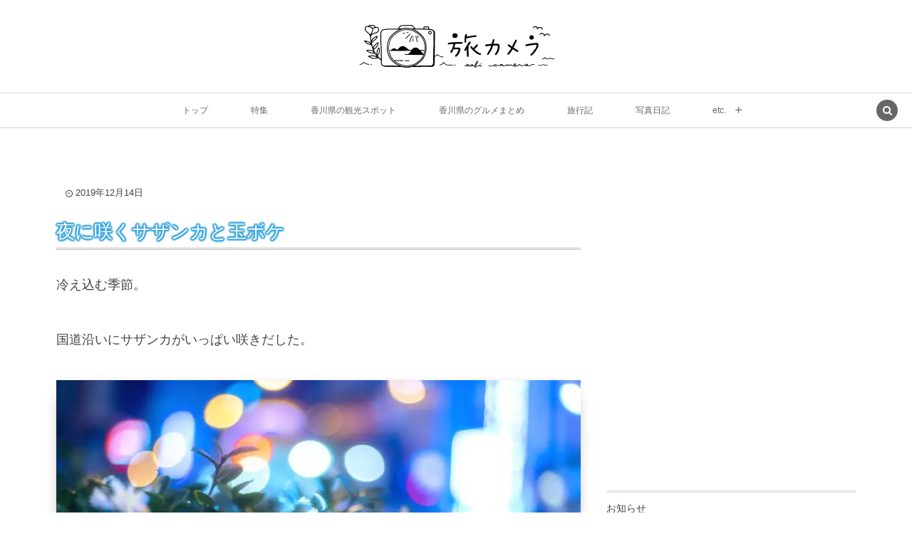

--- FILE ---
content_type: text/html; charset=UTF-8
request_url: https://digitalcamera-travel.info/sasanqua/
body_size: 18744
content:
<!DOCTYPE html><html lang="ja"><head prefix="og: http://ogp.me/ns# fb: http://ogp.me/ns/fb# article: http://ogp.me/ns/article#"><meta charset="UTF-8" />
<meta name="viewport" content="width=device-width,initial-scale=1,minimum-scale=1,user-scalable=yes" />
<meta name="description" content="冷え込む季節。 国道沿いにサザンカがいっぱい咲きだした。 サザンカの花言葉は「困難に打ち勝つ」、「ひたむきさ」。 寒い中、美しく咲き誇るサザンカにピッタリ。 白い山茶花の花言葉は「愛嬌」、「あなたは私の愛を退ける」。 凍えそうで寂しくても和ませてくれる山茶花、いろいろなことを考えさせてくれるよ。" /><meta property="og:title" content="夜に咲くサザンカと玉ボケ" /><meta property="og:type" content="article" /><meta property="og:url" content="https://digitalcamera-travel.info/sasanqua/" /><meta property="og:image" content="https://digitalcamera-travel.info/wp-content/uploads/0a23d70bf5d2f290e2c7e7d313d2ef57.jpg" /><meta property="og:image:width" content="2048" /><meta property="og:image:height" content="1365" /><meta property="og:description" content="冷え込む季節。 国道沿いにサザンカがいっぱい咲きだした。 サザンカの花言葉は「困難に打ち勝つ」、「ひたむきさ」。 寒い中、美しく咲き誇るサザンカにピッタリ。 白い山茶花の花言葉は「愛嬌」、「あなたは私の愛を退ける」。 凍えそうで寂しくても和ませてくれる山茶花、いろいろなことを考えさせてくれるよ。" /><meta property="og:site_name" content="旅カメラ" /><link rel="canonical" href="https://digitalcamera-travel.info/sasanqua/" /><script data-cfasync="false" data-no-defer="1" data-no-minify="1" data-no-optimize="1">var ewww_webp_supported=!1;function check_webp_feature(A,e){var w;e=void 0!==e?e:function(){},ewww_webp_supported?e(ewww_webp_supported):((w=new Image).onload=function(){ewww_webp_supported=0<w.width&&0<w.height,e&&e(ewww_webp_supported)},w.onerror=function(){e&&e(!1)},w.src="data:image/webp;base64,"+{alpha:"UklGRkoAAABXRUJQVlA4WAoAAAAQAAAAAAAAAAAAQUxQSAwAAAARBxAR/Q9ERP8DAABWUDggGAAAABQBAJ0BKgEAAQAAAP4AAA3AAP7mtQAAAA=="}[A])}check_webp_feature("alpha");</script><script data-cfasync="false" data-no-defer="1" data-no-minify="1" data-no-optimize="1">var Arrive=function(c,w){"use strict";if(c.MutationObserver&&"undefined"!=typeof HTMLElement){var r,a=0,u=(r=HTMLElement.prototype.matches||HTMLElement.prototype.webkitMatchesSelector||HTMLElement.prototype.mozMatchesSelector||HTMLElement.prototype.msMatchesSelector,{matchesSelector:function(e,t){return e instanceof HTMLElement&&r.call(e,t)},addMethod:function(e,t,r){var a=e[t];e[t]=function(){return r.length==arguments.length?r.apply(this,arguments):"function"==typeof a?a.apply(this,arguments):void 0}},callCallbacks:function(e,t){t&&t.options.onceOnly&&1==t.firedElems.length&&(e=[e[0]]);for(var r,a=0;r=e[a];a++)r&&r.callback&&r.callback.call(r.elem,r.elem);t&&t.options.onceOnly&&1==t.firedElems.length&&t.me.unbindEventWithSelectorAndCallback.call(t.target,t.selector,t.callback)},checkChildNodesRecursively:function(e,t,r,a){for(var i,n=0;i=e[n];n++)r(i,t,a)&&a.push({callback:t.callback,elem:i}),0<i.childNodes.length&&u.checkChildNodesRecursively(i.childNodes,t,r,a)},mergeArrays:function(e,t){var r,a={};for(r in e)e.hasOwnProperty(r)&&(a[r]=e[r]);for(r in t)t.hasOwnProperty(r)&&(a[r]=t[r]);return a},toElementsArray:function(e){return e=void 0!==e&&("number"!=typeof e.length||e===c)?[e]:e}}),e=(l.prototype.addEvent=function(e,t,r,a){a={target:e,selector:t,options:r,callback:a,firedElems:[]};return this._beforeAdding&&this._beforeAdding(a),this._eventsBucket.push(a),a},l.prototype.removeEvent=function(e){for(var t,r=this._eventsBucket.length-1;t=this._eventsBucket[r];r--)e(t)&&(this._beforeRemoving&&this._beforeRemoving(t),(t=this._eventsBucket.splice(r,1))&&t.length&&(t[0].callback=null))},l.prototype.beforeAdding=function(e){this._beforeAdding=e},l.prototype.beforeRemoving=function(e){this._beforeRemoving=e},l),t=function(i,n){var o=new e,l=this,s={fireOnAttributesModification:!1};return o.beforeAdding(function(t){var e=t.target;e!==c.document&&e!==c||(e=document.getElementsByTagName("html")[0]);var r=new MutationObserver(function(e){n.call(this,e,t)}),a=i(t.options);r.observe(e,a),t.observer=r,t.me=l}),o.beforeRemoving(function(e){e.observer.disconnect()}),this.bindEvent=function(e,t,r){t=u.mergeArrays(s,t);for(var a=u.toElementsArray(this),i=0;i<a.length;i++)o.addEvent(a[i],e,t,r)},this.unbindEvent=function(){var r=u.toElementsArray(this);o.removeEvent(function(e){for(var t=0;t<r.length;t++)if(this===w||e.target===r[t])return!0;return!1})},this.unbindEventWithSelectorOrCallback=function(r){var a=u.toElementsArray(this),i=r,e="function"==typeof r?function(e){for(var t=0;t<a.length;t++)if((this===w||e.target===a[t])&&e.callback===i)return!0;return!1}:function(e){for(var t=0;t<a.length;t++)if((this===w||e.target===a[t])&&e.selector===r)return!0;return!1};o.removeEvent(e)},this.unbindEventWithSelectorAndCallback=function(r,a){var i=u.toElementsArray(this);o.removeEvent(function(e){for(var t=0;t<i.length;t++)if((this===w||e.target===i[t])&&e.selector===r&&e.callback===a)return!0;return!1})},this},i=new function(){var s={fireOnAttributesModification:!1,onceOnly:!1,existing:!1};function n(e,t,r){return!(!u.matchesSelector(e,t.selector)||(e._id===w&&(e._id=a++),-1!=t.firedElems.indexOf(e._id)))&&(t.firedElems.push(e._id),!0)}var c=(i=new t(function(e){var t={attributes:!1,childList:!0,subtree:!0};return e.fireOnAttributesModification&&(t.attributes=!0),t},function(e,i){e.forEach(function(e){var t=e.addedNodes,r=e.target,a=[];null!==t&&0<t.length?u.checkChildNodesRecursively(t,i,n,a):"attributes"===e.type&&n(r,i)&&a.push({callback:i.callback,elem:r}),u.callCallbacks(a,i)})})).bindEvent;return i.bindEvent=function(e,t,r){t=void 0===r?(r=t,s):u.mergeArrays(s,t);var a=u.toElementsArray(this);if(t.existing){for(var i=[],n=0;n<a.length;n++)for(var o=a[n].querySelectorAll(e),l=0;l<o.length;l++)i.push({callback:r,elem:o[l]});if(t.onceOnly&&i.length)return r.call(i[0].elem,i[0].elem);setTimeout(u.callCallbacks,1,i)}c.call(this,e,t,r)},i},o=new function(){var a={};function i(e,t){return u.matchesSelector(e,t.selector)}var n=(o=new t(function(){return{childList:!0,subtree:!0}},function(e,r){e.forEach(function(e){var t=e.removedNodes,e=[];null!==t&&0<t.length&&u.checkChildNodesRecursively(t,r,i,e),u.callCallbacks(e,r)})})).bindEvent;return o.bindEvent=function(e,t,r){t=void 0===r?(r=t,a):u.mergeArrays(a,t),n.call(this,e,t,r)},o};d(HTMLElement.prototype),d(NodeList.prototype),d(HTMLCollection.prototype),d(HTMLDocument.prototype),d(Window.prototype);var n={};return s(i,n,"unbindAllArrive"),s(o,n,"unbindAllLeave"),n}function l(){this._eventsBucket=[],this._beforeAdding=null,this._beforeRemoving=null}function s(e,t,r){u.addMethod(t,r,e.unbindEvent),u.addMethod(t,r,e.unbindEventWithSelectorOrCallback),u.addMethod(t,r,e.unbindEventWithSelectorAndCallback)}function d(e){e.arrive=i.bindEvent,s(i,e,"unbindArrive"),e.leave=o.bindEvent,s(o,e,"unbindLeave")}}(window,void 0),ewww_webp_supported=!1;function check_webp_feature(e,t){var r;ewww_webp_supported?t(ewww_webp_supported):((r=new Image).onload=function(){ewww_webp_supported=0<r.width&&0<r.height,t(ewww_webp_supported)},r.onerror=function(){t(!1)},r.src="data:image/webp;base64,"+{alpha:"UklGRkoAAABXRUJQVlA4WAoAAAAQAAAAAAAAAAAAQUxQSAwAAAARBxAR/Q9ERP8DAABWUDggGAAAABQBAJ0BKgEAAQAAAP4AAA3AAP7mtQAAAA==",animation:"UklGRlIAAABXRUJQVlA4WAoAAAASAAAAAAAAAAAAQU5JTQYAAAD/////AABBTk1GJgAAAAAAAAAAAAAAAAAAAGQAAABWUDhMDQAAAC8AAAAQBxAREYiI/gcA"}[e])}function ewwwLoadImages(e){if(e){for(var t=document.querySelectorAll(".batch-image img, .image-wrapper a, .ngg-pro-masonry-item a, .ngg-galleria-offscreen-seo-wrapper a"),r=0,a=t.length;r<a;r++)ewwwAttr(t[r],"data-src",t[r].getAttribute("data-webp")),ewwwAttr(t[r],"data-thumbnail",t[r].getAttribute("data-webp-thumbnail"));for(var i=document.querySelectorAll("div.woocommerce-product-gallery__image"),r=0,a=i.length;r<a;r++)ewwwAttr(i[r],"data-thumb",i[r].getAttribute("data-webp-thumb"))}for(var n=document.querySelectorAll("video"),r=0,a=n.length;r<a;r++)ewwwAttr(n[r],"poster",e?n[r].getAttribute("data-poster-webp"):n[r].getAttribute("data-poster-image"));for(var o,l=document.querySelectorAll("img.ewww_webp_lazy_load"),r=0,a=l.length;r<a;r++)e&&(ewwwAttr(l[r],"data-lazy-srcset",l[r].getAttribute("data-lazy-srcset-webp")),ewwwAttr(l[r],"data-srcset",l[r].getAttribute("data-srcset-webp")),ewwwAttr(l[r],"data-lazy-src",l[r].getAttribute("data-lazy-src-webp")),ewwwAttr(l[r],"data-src",l[r].getAttribute("data-src-webp")),ewwwAttr(l[r],"data-orig-file",l[r].getAttribute("data-webp-orig-file")),ewwwAttr(l[r],"data-medium-file",l[r].getAttribute("data-webp-medium-file")),ewwwAttr(l[r],"data-large-file",l[r].getAttribute("data-webp-large-file")),null!=(o=l[r].getAttribute("srcset"))&&!1!==o&&o.includes("R0lGOD")&&ewwwAttr(l[r],"src",l[r].getAttribute("data-lazy-src-webp"))),l[r].className=l[r].className.replace(/\bewww_webp_lazy_load\b/,"");for(var s=document.querySelectorAll(".ewww_webp"),r=0,a=s.length;r<a;r++)e?(ewwwAttr(s[r],"srcset",s[r].getAttribute("data-srcset-webp")),ewwwAttr(s[r],"src",s[r].getAttribute("data-src-webp")),ewwwAttr(s[r],"data-orig-file",s[r].getAttribute("data-webp-orig-file")),ewwwAttr(s[r],"data-medium-file",s[r].getAttribute("data-webp-medium-file")),ewwwAttr(s[r],"data-large-file",s[r].getAttribute("data-webp-large-file")),ewwwAttr(s[r],"data-large_image",s[r].getAttribute("data-webp-large_image")),ewwwAttr(s[r],"data-src",s[r].getAttribute("data-webp-src"))):(ewwwAttr(s[r],"srcset",s[r].getAttribute("data-srcset-img")),ewwwAttr(s[r],"src",s[r].getAttribute("data-src-img"))),s[r].className=s[r].className.replace(/\bewww_webp\b/,"ewww_webp_loaded");window.jQuery&&jQuery.fn.isotope&&jQuery.fn.imagesLoaded&&(jQuery(".fusion-posts-container-infinite").imagesLoaded(function(){jQuery(".fusion-posts-container-infinite").hasClass("isotope")&&jQuery(".fusion-posts-container-infinite").isotope()}),jQuery(".fusion-portfolio:not(.fusion-recent-works) .fusion-portfolio-wrapper").imagesLoaded(function(){jQuery(".fusion-portfolio:not(.fusion-recent-works) .fusion-portfolio-wrapper").isotope()}))}function ewwwWebPInit(e){ewwwLoadImages(e),ewwwNggLoadGalleries(e),document.arrive(".ewww_webp",function(){ewwwLoadImages(e)}),document.arrive(".ewww_webp_lazy_load",function(){ewwwLoadImages(e)}),document.arrive("videos",function(){ewwwLoadImages(e)}),"loading"==document.readyState?document.addEventListener("DOMContentLoaded",ewwwJSONParserInit):("undefined"!=typeof galleries&&ewwwNggParseGalleries(e),ewwwWooParseVariations(e))}function ewwwAttr(e,t,r){null!=r&&!1!==r&&e.setAttribute(t,r)}function ewwwJSONParserInit(){"undefined"!=typeof galleries&&check_webp_feature("alpha",ewwwNggParseGalleries),check_webp_feature("alpha",ewwwWooParseVariations)}function ewwwWooParseVariations(e){if(e)for(var t=document.querySelectorAll("form.variations_form"),r=0,a=t.length;r<a;r++){var i=t[r].getAttribute("data-product_variations"),n=!1;try{for(var o in i=JSON.parse(i))void 0!==i[o]&&void 0!==i[o].image&&(void 0!==i[o].image.src_webp&&(i[o].image.src=i[o].image.src_webp,n=!0),void 0!==i[o].image.srcset_webp&&(i[o].image.srcset=i[o].image.srcset_webp,n=!0),void 0!==i[o].image.full_src_webp&&(i[o].image.full_src=i[o].image.full_src_webp,n=!0),void 0!==i[o].image.gallery_thumbnail_src_webp&&(i[o].image.gallery_thumbnail_src=i[o].image.gallery_thumbnail_src_webp,n=!0),void 0!==i[o].image.thumb_src_webp&&(i[o].image.thumb_src=i[o].image.thumb_src_webp,n=!0));n&&ewwwAttr(t[r],"data-product_variations",JSON.stringify(i))}catch(e){}}}function ewwwNggParseGalleries(e){if(e)for(var t in galleries){var r=galleries[t];galleries[t].images_list=ewwwNggParseImageList(r.images_list)}}function ewwwNggLoadGalleries(e){e&&document.addEventListener("ngg.galleria.themeadded",function(e,t){window.ngg_galleria._create_backup=window.ngg_galleria.create,window.ngg_galleria.create=function(e,t){var r=$(e).data("id");return galleries["gallery_"+r].images_list=ewwwNggParseImageList(galleries["gallery_"+r].images_list),window.ngg_galleria._create_backup(e,t)}})}function ewwwNggParseImageList(e){for(var t in e){var r=e[t];if(void 0!==r["image-webp"]&&(e[t].image=r["image-webp"],delete e[t]["image-webp"]),void 0!==r["thumb-webp"]&&(e[t].thumb=r["thumb-webp"],delete e[t]["thumb-webp"]),void 0!==r.full_image_webp&&(e[t].full_image=r.full_image_webp,delete e[t].full_image_webp),void 0!==r.srcsets)for(var a in r.srcsets)nggSrcset=r.srcsets[a],void 0!==r.srcsets[a+"-webp"]&&(e[t].srcsets[a]=r.srcsets[a+"-webp"],delete e[t].srcsets[a+"-webp"]);if(void 0!==r.full_srcsets)for(var i in r.full_srcsets)nggFSrcset=r.full_srcsets[i],void 0!==r.full_srcsets[i+"-webp"]&&(e[t].full_srcsets[i]=r.full_srcsets[i+"-webp"],delete e[t].full_srcsets[i+"-webp"])}return e}check_webp_feature("alpha",ewwwWebPInit);</script><title>夜に咲くサザンカと玉ボケ  |  旅カメラ</title>
<meta name='robots' content='max-image-preview:large' />
<link rel="dns-prefetch" href="//connect.facebook.net" /><link rel="dns-prefetch" href="//secure.gravatar.com" /><link rel="dns-prefetch" href="//api.pinterest.com" /><link rel="dns-prefetch" href="//jsoon.digitiminimi.com" /><link rel="dns-prefetch" href="//b.hatena.ne.jp" /><link rel="dns-prefetch" href="//platform.twitter.com" /><meta http-equiv="Last-Modified" content="土, 24 9月 2022 12:11:57 +0900" /><link rel="pingback" href="https://digitalcamera-travel.info/xmlrpc.php" /><link rel='dns-prefetch' href='//ajax.googleapis.com' />
<link rel="alternate" type="application/rss+xml" title="旅カメラ &raquo; フィード" href="https://digitalcamera-travel.info/feed/" />
<link rel="alternate" type="application/rss+xml" title="旅カメラ &raquo; コメントフィード" href="https://digitalcamera-travel.info/comments/feed/" />
<link rel="alternate" type="application/rss+xml" title="旅カメラ &raquo; 夜に咲くサザンカと玉ボケ のコメントのフィード" href="https://digitalcamera-travel.info/sasanqua/feed/" />
<link rel="alternate" title="oEmbed (JSON)" type="application/json+oembed" href="https://digitalcamera-travel.info/wp-json/oembed/1.0/embed?url=https%3A%2F%2Fdigitalcamera-travel.info%2Fsasanqua%2F" />
<link rel="alternate" title="oEmbed (XML)" type="text/xml+oembed" href="https://digitalcamera-travel.info/wp-json/oembed/1.0/embed?url=https%3A%2F%2Fdigitalcamera-travel.info%2Fsasanqua%2F&#038;format=xml" />
<style id='wp-img-auto-sizes-contain-inline-css' type='text/css'>
img:is([sizes=auto i],[sizes^="auto," i]){contain-intrinsic-size:3000px 1500px}
/*# sourceURL=wp-img-auto-sizes-contain-inline-css */
</style>
<style id='wp-block-paragraph-inline-css' type='text/css'>
.is-small-text{font-size:.875em}.is-regular-text{font-size:1em}.is-large-text{font-size:2.25em}.is-larger-text{font-size:3em}.has-drop-cap:not(:focus):first-letter{float:left;font-size:8.4em;font-style:normal;font-weight:100;line-height:.68;margin:.05em .1em 0 0;text-transform:uppercase}body.rtl .has-drop-cap:not(:focus):first-letter{float:none;margin-left:.1em}p.has-drop-cap.has-background{overflow:hidden}:root :where(p.has-background){padding:1.25em 2.375em}:where(p.has-text-color:not(.has-link-color)) a{color:inherit}p.has-text-align-left[style*="writing-mode:vertical-lr"],p.has-text-align-right[style*="writing-mode:vertical-rl"]{rotate:180deg}
/*# sourceURL=https://digitalcamera-travel.info/wp-includes/blocks/paragraph/style.min.css */
</style>
<style id='wp-block-library-inline-css' type='text/css'>
:root{--wp-block-synced-color:#7a00df;--wp-block-synced-color--rgb:122,0,223;--wp-bound-block-color:var(--wp-block-synced-color);--wp-editor-canvas-background:#ddd;--wp-admin-theme-color:#007cba;--wp-admin-theme-color--rgb:0,124,186;--wp-admin-theme-color-darker-10:#006ba1;--wp-admin-theme-color-darker-10--rgb:0,107,160.5;--wp-admin-theme-color-darker-20:#005a87;--wp-admin-theme-color-darker-20--rgb:0,90,135;--wp-admin-border-width-focus:2px}@media (min-resolution:192dpi){:root{--wp-admin-border-width-focus:1.5px}}.wp-element-button{cursor:pointer}:root .has-very-light-gray-background-color{background-color:#eee}:root .has-very-dark-gray-background-color{background-color:#313131}:root .has-very-light-gray-color{color:#eee}:root .has-very-dark-gray-color{color:#313131}:root .has-vivid-green-cyan-to-vivid-cyan-blue-gradient-background{background:linear-gradient(135deg,#00d084,#0693e3)}:root .has-purple-crush-gradient-background{background:linear-gradient(135deg,#34e2e4,#4721fb 50%,#ab1dfe)}:root .has-hazy-dawn-gradient-background{background:linear-gradient(135deg,#faaca8,#dad0ec)}:root .has-subdued-olive-gradient-background{background:linear-gradient(135deg,#fafae1,#67a671)}:root .has-atomic-cream-gradient-background{background:linear-gradient(135deg,#fdd79a,#004a59)}:root .has-nightshade-gradient-background{background:linear-gradient(135deg,#330968,#31cdcf)}:root .has-midnight-gradient-background{background:linear-gradient(135deg,#020381,#2874fc)}:root{--wp--preset--font-size--normal:16px;--wp--preset--font-size--huge:42px}.has-regular-font-size{font-size:1em}.has-larger-font-size{font-size:2.625em}.has-normal-font-size{font-size:var(--wp--preset--font-size--normal)}.has-huge-font-size{font-size:var(--wp--preset--font-size--huge)}.has-text-align-center{text-align:center}.has-text-align-left{text-align:left}.has-text-align-right{text-align:right}.has-fit-text{white-space:nowrap!important}#end-resizable-editor-section{display:none}.aligncenter{clear:both}.items-justified-left{justify-content:flex-start}.items-justified-center{justify-content:center}.items-justified-right{justify-content:flex-end}.items-justified-space-between{justify-content:space-between}.screen-reader-text{border:0;clip-path:inset(50%);height:1px;margin:-1px;overflow:hidden;padding:0;position:absolute;width:1px;word-wrap:normal!important}.screen-reader-text:focus{background-color:#ddd;clip-path:none;color:#444;display:block;font-size:1em;height:auto;left:5px;line-height:normal;padding:15px 23px 14px;text-decoration:none;top:5px;width:auto;z-index:100000}html :where(.has-border-color){border-style:solid}html :where([style*=border-top-color]){border-top-style:solid}html :where([style*=border-right-color]){border-right-style:solid}html :where([style*=border-bottom-color]){border-bottom-style:solid}html :where([style*=border-left-color]){border-left-style:solid}html :where([style*=border-width]){border-style:solid}html :where([style*=border-top-width]){border-top-style:solid}html :where([style*=border-right-width]){border-right-style:solid}html :where([style*=border-bottom-width]){border-bottom-style:solid}html :where([style*=border-left-width]){border-left-style:solid}html :where(img[class*=wp-image-]){height:auto;max-width:100%}:where(figure){margin:0 0 1em}html :where(.is-position-sticky){--wp-admin--admin-bar--position-offset:var(--wp-admin--admin-bar--height,0px)}@media screen and (max-width:600px){html :where(.is-position-sticky){--wp-admin--admin-bar--position-offset:0px}}

/*# sourceURL=wp-block-library-inline-css */
</style><style id='wp-block-image-inline-css' type='text/css'>
.wp-block-image>a,.wp-block-image>figure>a{display:inline-block}.wp-block-image img{box-sizing:border-box;height:auto;max-width:100%;vertical-align:bottom}@media not (prefers-reduced-motion){.wp-block-image img.hide{visibility:hidden}.wp-block-image img.show{animation:show-content-image .4s}}.wp-block-image[style*=border-radius] img,.wp-block-image[style*=border-radius]>a{border-radius:inherit}.wp-block-image.has-custom-border img{box-sizing:border-box}.wp-block-image.aligncenter{text-align:center}.wp-block-image.alignfull>a,.wp-block-image.alignwide>a{width:100%}.wp-block-image.alignfull img,.wp-block-image.alignwide img{height:auto;width:100%}.wp-block-image .aligncenter,.wp-block-image .alignleft,.wp-block-image .alignright,.wp-block-image.aligncenter,.wp-block-image.alignleft,.wp-block-image.alignright{display:table}.wp-block-image .aligncenter>figcaption,.wp-block-image .alignleft>figcaption,.wp-block-image .alignright>figcaption,.wp-block-image.aligncenter>figcaption,.wp-block-image.alignleft>figcaption,.wp-block-image.alignright>figcaption{caption-side:bottom;display:table-caption}.wp-block-image .alignleft{float:left;margin:.5em 1em .5em 0}.wp-block-image .alignright{float:right;margin:.5em 0 .5em 1em}.wp-block-image .aligncenter{margin-left:auto;margin-right:auto}.wp-block-image :where(figcaption){margin-bottom:1em;margin-top:.5em}.wp-block-image.is-style-circle-mask img{border-radius:9999px}@supports ((-webkit-mask-image:none) or (mask-image:none)) or (-webkit-mask-image:none){.wp-block-image.is-style-circle-mask img{border-radius:0;-webkit-mask-image:url('data:image/svg+xml;utf8,<svg viewBox="0 0 100 100" xmlns="http://www.w3.org/2000/svg"><circle cx="50" cy="50" r="50"/></svg>');mask-image:url('data:image/svg+xml;utf8,<svg viewBox="0 0 100 100" xmlns="http://www.w3.org/2000/svg"><circle cx="50" cy="50" r="50"/></svg>');mask-mode:alpha;-webkit-mask-position:center;mask-position:center;-webkit-mask-repeat:no-repeat;mask-repeat:no-repeat;-webkit-mask-size:contain;mask-size:contain}}:root :where(.wp-block-image.is-style-rounded img,.wp-block-image .is-style-rounded img){border-radius:9999px}.wp-block-image figure{margin:0}.wp-lightbox-container{display:flex;flex-direction:column;position:relative}.wp-lightbox-container img{cursor:zoom-in}.wp-lightbox-container img:hover+button{opacity:1}.wp-lightbox-container button{align-items:center;backdrop-filter:blur(16px) saturate(180%);background-color:#5a5a5a40;border:none;border-radius:4px;cursor:zoom-in;display:flex;height:20px;justify-content:center;opacity:0;padding:0;position:absolute;right:16px;text-align:center;top:16px;width:20px;z-index:100}@media not (prefers-reduced-motion){.wp-lightbox-container button{transition:opacity .2s ease}}.wp-lightbox-container button:focus-visible{outline:3px auto #5a5a5a40;outline:3px auto -webkit-focus-ring-color;outline-offset:3px}.wp-lightbox-container button:hover{cursor:pointer;opacity:1}.wp-lightbox-container button:focus{opacity:1}.wp-lightbox-container button:focus,.wp-lightbox-container button:hover,.wp-lightbox-container button:not(:hover):not(:active):not(.has-background){background-color:#5a5a5a40;border:none}.wp-lightbox-overlay{box-sizing:border-box;cursor:zoom-out;height:100vh;left:0;overflow:hidden;position:fixed;top:0;visibility:hidden;width:100%;z-index:100000}.wp-lightbox-overlay .close-button{align-items:center;cursor:pointer;display:flex;justify-content:center;min-height:40px;min-width:40px;padding:0;position:absolute;right:calc(env(safe-area-inset-right) + 16px);top:calc(env(safe-area-inset-top) + 16px);z-index:5000000}.wp-lightbox-overlay .close-button:focus,.wp-lightbox-overlay .close-button:hover,.wp-lightbox-overlay .close-button:not(:hover):not(:active):not(.has-background){background:none;border:none}.wp-lightbox-overlay .lightbox-image-container{height:var(--wp--lightbox-container-height);left:50%;overflow:hidden;position:absolute;top:50%;transform:translate(-50%,-50%);transform-origin:top left;width:var(--wp--lightbox-container-width);z-index:9999999999}.wp-lightbox-overlay .wp-block-image{align-items:center;box-sizing:border-box;display:flex;height:100%;justify-content:center;margin:0;position:relative;transform-origin:0 0;width:100%;z-index:3000000}.wp-lightbox-overlay .wp-block-image img{height:var(--wp--lightbox-image-height);min-height:var(--wp--lightbox-image-height);min-width:var(--wp--lightbox-image-width);width:var(--wp--lightbox-image-width)}.wp-lightbox-overlay .wp-block-image figcaption{display:none}.wp-lightbox-overlay button{background:none;border:none}.wp-lightbox-overlay .scrim{background-color:#fff;height:100%;opacity:.9;position:absolute;width:100%;z-index:2000000}.wp-lightbox-overlay.active{visibility:visible}@media not (prefers-reduced-motion){.wp-lightbox-overlay.active{animation:turn-on-visibility .25s both}.wp-lightbox-overlay.active img{animation:turn-on-visibility .35s both}.wp-lightbox-overlay.show-closing-animation:not(.active){animation:turn-off-visibility .35s both}.wp-lightbox-overlay.show-closing-animation:not(.active) img{animation:turn-off-visibility .25s both}.wp-lightbox-overlay.zoom.active{animation:none;opacity:1;visibility:visible}.wp-lightbox-overlay.zoom.active .lightbox-image-container{animation:lightbox-zoom-in .4s}.wp-lightbox-overlay.zoom.active .lightbox-image-container img{animation:none}.wp-lightbox-overlay.zoom.active .scrim{animation:turn-on-visibility .4s forwards}.wp-lightbox-overlay.zoom.show-closing-animation:not(.active){animation:none}.wp-lightbox-overlay.zoom.show-closing-animation:not(.active) .lightbox-image-container{animation:lightbox-zoom-out .4s}.wp-lightbox-overlay.zoom.show-closing-animation:not(.active) .lightbox-image-container img{animation:none}.wp-lightbox-overlay.zoom.show-closing-animation:not(.active) .scrim{animation:turn-off-visibility .4s forwards}}@keyframes show-content-image{0%{visibility:hidden}99%{visibility:hidden}to{visibility:visible}}@keyframes turn-on-visibility{0%{opacity:0}to{opacity:1}}@keyframes turn-off-visibility{0%{opacity:1;visibility:visible}99%{opacity:0;visibility:visible}to{opacity:0;visibility:hidden}}@keyframes lightbox-zoom-in{0%{transform:translate(calc((-100vw + var(--wp--lightbox-scrollbar-width))/2 + var(--wp--lightbox-initial-left-position)),calc(-50vh + var(--wp--lightbox-initial-top-position))) scale(var(--wp--lightbox-scale))}to{transform:translate(-50%,-50%) scale(1)}}@keyframes lightbox-zoom-out{0%{transform:translate(-50%,-50%) scale(1);visibility:visible}99%{visibility:visible}to{transform:translate(calc((-100vw + var(--wp--lightbox-scrollbar-width))/2 + var(--wp--lightbox-initial-left-position)),calc(-50vh + var(--wp--lightbox-initial-top-position))) scale(var(--wp--lightbox-scale));visibility:hidden}}
/*# sourceURL=https://digitalcamera-travel.info/wp-includes/blocks/image/style.min.css */
</style>
<style id='dp-ex-blocks-blog-card-style-inline-css' type='text/css'>
body .deb-blog-card{position:relative;padding:20px;font-size:13.5px;line-height:1.6;max-width:860px;margin:var(--spacing-block-top, 40px) auto var(--spacing-block-bottom, 40px) auto;border:1px solid var(--deb-bc-border-color, rgba(170,170,170,0.48));border-radius:3px;-webkit-box-shadow:0 1px 1px rgba(0,0,0,0.05);box-shadow:0 1px 1px rgba(0,0,0,0.05);background-color:var(--deb-bc-bg-color, #fff);background-image:var(--deb-bc-bg-gradient, none);color:var(--deb-bc-font-color, #4b535a);-webkit-transition:all .3s ease;transition:all .3s ease}body .deb-blog-card>*{-webkit-box-sizing:border-box;box-sizing:border-box}body .deb-blog-card img{margin:0;padding:0}body .deb-blog-card a.deb-bc-anchor{color:var(--deb-bc-font-color, #4b535a);text-decoration:none;display:block}body .deb-blog-card a.deb-bc-anchor:hover{color:var(--deb-bc-font-color, #4b535a);text-decoration:none}body .deb-blog-card.has-label{margin-top:54px}body .deb-blog-card.has-label a.deb-bc-anchor{margin-top:14px}body .deb-blog-card:hover{-webkit-box-shadow:0 8px 24px -18px rgba(0,0,0,0.8);box-shadow:0 8px 24px -18px rgba(0,0,0,0.8)}body .deb-blog-card:hover img{-webkit-filter:none;filter:none;opacity:1}body .deb-blog-card.is-striped-background{background-image:repeating-linear-gradient(135deg, transparent, transparent 5px, rgba(255,255,255,0.22) 5px, rgba(255,255,255,0.22) 10px)}body p.deb-bc-headinig{position:absolute;top:-17px;display:-webkit-box;display:-ms-flexbox;display:flex;-webkit-box-align:center;-ms-flex-align:center;align-items:center;gap:8px;margin:0;padding:6px 8px;line-height:1.4;border-radius:3px;font-size:13px;border:1px solid var(--deb-bc-border-color, rgba(170,170,170,0.48));background-color:var(--deb-bc-bg-color, #fff);background-image:var(--deb-bc-bg-gradient, none)}body .deb-bc-wrap-content{display:-webkit-box;display:-ms-flexbox;display:flex}body .deb-bc-image-area{position:relative;width:120px;height:120px;display:inline-block;vertical-align:top;margin:0 0 0 15px;padding:0;-webkit-box-shadow:0 4px 10px -6px rgba(0,0,0,0.8);box-shadow:0 4px 10px -6px rgba(0,0,0,0.8);-webkit-transition:all .3s ease;transition:all .3s ease}body .deb-bc-image-area.pos-l{margin:0 15px 0 0}body .deb-bc-image-area:hover{-webkit-box-shadow:0 8px 20px -12px rgba(0,0,0,0.8);box-shadow:0 8px 20px -12px rgba(0,0,0,0.8);-webkit-transform:translateY(-3px);-ms-transform:translateY(-3px);transform:translateY(-3px)}body .deb-bc-image-area figure{width:100%;height:100%;margin:auto;padding:0}body .deb-bc-image-area img.deb-bc-image{width:100%;height:100%;-o-object-fit:cover;object-fit:cover}body .deb-bc-wrap-title-desc{display:inline-block;width:calc(100% - 135px);vertical-align:top}body .deb-bc-title{font-weight:bold;font-size:17px;line-height:1.4;vertical-align:top;margin-bottom:15px}body .deb-bc-desc{max-height:64px;overflow:hidden}body .deb-bc-footer{display:table;width:100%;margin-top:15px}body .deb-bc-footer.pos-l{text-align:right}body .deb-bc-footer img.bc-favicon{width:16px;height:16px;margin:0;padding:0;vertical-align:middle}body .deb-bc-footer .site-name{display:inline-block;font-size:11px;line-height:1.4;margin-left:15px;vertical-align:middle;opacity:.68}@media only screen and (max-width: 667px){body .deb-blog-card{padding:12px;font-size:12px}body .deb-blog-card .deb-bc-image-area{width:95px;height:95px}body .deb-blog-card .deb-bc-wrap-title-desc{width:calc(100% - 110px)}body .deb-bc-title{font-size:15px}body .deb-bc-desc{max-height:58px}}

/*# sourceURL=https://digitalcamera-travel.info/wp-content/plugins/dp-ex-blocks-free/css/dp-ex-blocks/blog-card/style.css */
</style>
<style id='global-styles-inline-css' type='text/css'>
:root{--wp--preset--aspect-ratio--square: 1;--wp--preset--aspect-ratio--4-3: 4/3;--wp--preset--aspect-ratio--3-4: 3/4;--wp--preset--aspect-ratio--3-2: 3/2;--wp--preset--aspect-ratio--2-3: 2/3;--wp--preset--aspect-ratio--16-9: 16/9;--wp--preset--aspect-ratio--9-16: 9/16;--wp--preset--color--black: #000000;--wp--preset--color--cyan-bluish-gray: #abb8c3;--wp--preset--color--white: #ffffff;--wp--preset--color--pale-pink: #f78da7;--wp--preset--color--vivid-red: #cf2e2e;--wp--preset--color--luminous-vivid-orange: #ff6900;--wp--preset--color--luminous-vivid-amber: #fcb900;--wp--preset--color--light-green-cyan: #7bdcb5;--wp--preset--color--vivid-green-cyan: #00d084;--wp--preset--color--pale-cyan-blue: #8ed1fc;--wp--preset--color--vivid-cyan-blue: #0693e3;--wp--preset--color--vivid-purple: #9b51e0;--wp--preset--gradient--vivid-cyan-blue-to-vivid-purple: linear-gradient(135deg,rgb(6,147,227) 0%,rgb(155,81,224) 100%);--wp--preset--gradient--light-green-cyan-to-vivid-green-cyan: linear-gradient(135deg,rgb(122,220,180) 0%,rgb(0,208,130) 100%);--wp--preset--gradient--luminous-vivid-amber-to-luminous-vivid-orange: linear-gradient(135deg,rgb(252,185,0) 0%,rgb(255,105,0) 100%);--wp--preset--gradient--luminous-vivid-orange-to-vivid-red: linear-gradient(135deg,rgb(255,105,0) 0%,rgb(207,46,46) 100%);--wp--preset--gradient--very-light-gray-to-cyan-bluish-gray: linear-gradient(135deg,rgb(238,238,238) 0%,rgb(169,184,195) 100%);--wp--preset--gradient--cool-to-warm-spectrum: linear-gradient(135deg,rgb(74,234,220) 0%,rgb(151,120,209) 20%,rgb(207,42,186) 40%,rgb(238,44,130) 60%,rgb(251,105,98) 80%,rgb(254,248,76) 100%);--wp--preset--gradient--blush-light-purple: linear-gradient(135deg,rgb(255,206,236) 0%,rgb(152,150,240) 100%);--wp--preset--gradient--blush-bordeaux: linear-gradient(135deg,rgb(254,205,165) 0%,rgb(254,45,45) 50%,rgb(107,0,62) 100%);--wp--preset--gradient--luminous-dusk: linear-gradient(135deg,rgb(255,203,112) 0%,rgb(199,81,192) 50%,rgb(65,88,208) 100%);--wp--preset--gradient--pale-ocean: linear-gradient(135deg,rgb(255,245,203) 0%,rgb(182,227,212) 50%,rgb(51,167,181) 100%);--wp--preset--gradient--electric-grass: linear-gradient(135deg,rgb(202,248,128) 0%,rgb(113,206,126) 100%);--wp--preset--gradient--midnight: linear-gradient(135deg,rgb(2,3,129) 0%,rgb(40,116,252) 100%);--wp--preset--font-size--small: 13px;--wp--preset--font-size--medium: 20px;--wp--preset--font-size--large: 36px;--wp--preset--font-size--x-large: 42px;--wp--preset--spacing--20: 0.44rem;--wp--preset--spacing--30: 0.67rem;--wp--preset--spacing--40: 1rem;--wp--preset--spacing--50: 1.5rem;--wp--preset--spacing--60: 2.25rem;--wp--preset--spacing--70: 3.38rem;--wp--preset--spacing--80: 5.06rem;--wp--preset--shadow--natural: 6px 6px 9px rgba(0, 0, 0, 0.2);--wp--preset--shadow--deep: 12px 12px 50px rgba(0, 0, 0, 0.4);--wp--preset--shadow--sharp: 6px 6px 0px rgba(0, 0, 0, 0.2);--wp--preset--shadow--outlined: 6px 6px 0px -3px rgb(255, 255, 255), 6px 6px rgb(0, 0, 0);--wp--preset--shadow--crisp: 6px 6px 0px rgb(0, 0, 0);}:where(.is-layout-flex){gap: 0.5em;}:where(.is-layout-grid){gap: 0.5em;}body .is-layout-flex{display: flex;}.is-layout-flex{flex-wrap: wrap;align-items: center;}.is-layout-flex > :is(*, div){margin: 0;}body .is-layout-grid{display: grid;}.is-layout-grid > :is(*, div){margin: 0;}:where(.wp-block-columns.is-layout-flex){gap: 2em;}:where(.wp-block-columns.is-layout-grid){gap: 2em;}:where(.wp-block-post-template.is-layout-flex){gap: 1.25em;}:where(.wp-block-post-template.is-layout-grid){gap: 1.25em;}.has-black-color{color: var(--wp--preset--color--black) !important;}.has-cyan-bluish-gray-color{color: var(--wp--preset--color--cyan-bluish-gray) !important;}.has-white-color{color: var(--wp--preset--color--white) !important;}.has-pale-pink-color{color: var(--wp--preset--color--pale-pink) !important;}.has-vivid-red-color{color: var(--wp--preset--color--vivid-red) !important;}.has-luminous-vivid-orange-color{color: var(--wp--preset--color--luminous-vivid-orange) !important;}.has-luminous-vivid-amber-color{color: var(--wp--preset--color--luminous-vivid-amber) !important;}.has-light-green-cyan-color{color: var(--wp--preset--color--light-green-cyan) !important;}.has-vivid-green-cyan-color{color: var(--wp--preset--color--vivid-green-cyan) !important;}.has-pale-cyan-blue-color{color: var(--wp--preset--color--pale-cyan-blue) !important;}.has-vivid-cyan-blue-color{color: var(--wp--preset--color--vivid-cyan-blue) !important;}.has-vivid-purple-color{color: var(--wp--preset--color--vivid-purple) !important;}.has-black-background-color{background-color: var(--wp--preset--color--black) !important;}.has-cyan-bluish-gray-background-color{background-color: var(--wp--preset--color--cyan-bluish-gray) !important;}.has-white-background-color{background-color: var(--wp--preset--color--white) !important;}.has-pale-pink-background-color{background-color: var(--wp--preset--color--pale-pink) !important;}.has-vivid-red-background-color{background-color: var(--wp--preset--color--vivid-red) !important;}.has-luminous-vivid-orange-background-color{background-color: var(--wp--preset--color--luminous-vivid-orange) !important;}.has-luminous-vivid-amber-background-color{background-color: var(--wp--preset--color--luminous-vivid-amber) !important;}.has-light-green-cyan-background-color{background-color: var(--wp--preset--color--light-green-cyan) !important;}.has-vivid-green-cyan-background-color{background-color: var(--wp--preset--color--vivid-green-cyan) !important;}.has-pale-cyan-blue-background-color{background-color: var(--wp--preset--color--pale-cyan-blue) !important;}.has-vivid-cyan-blue-background-color{background-color: var(--wp--preset--color--vivid-cyan-blue) !important;}.has-vivid-purple-background-color{background-color: var(--wp--preset--color--vivid-purple) !important;}.has-black-border-color{border-color: var(--wp--preset--color--black) !important;}.has-cyan-bluish-gray-border-color{border-color: var(--wp--preset--color--cyan-bluish-gray) !important;}.has-white-border-color{border-color: var(--wp--preset--color--white) !important;}.has-pale-pink-border-color{border-color: var(--wp--preset--color--pale-pink) !important;}.has-vivid-red-border-color{border-color: var(--wp--preset--color--vivid-red) !important;}.has-luminous-vivid-orange-border-color{border-color: var(--wp--preset--color--luminous-vivid-orange) !important;}.has-luminous-vivid-amber-border-color{border-color: var(--wp--preset--color--luminous-vivid-amber) !important;}.has-light-green-cyan-border-color{border-color: var(--wp--preset--color--light-green-cyan) !important;}.has-vivid-green-cyan-border-color{border-color: var(--wp--preset--color--vivid-green-cyan) !important;}.has-pale-cyan-blue-border-color{border-color: var(--wp--preset--color--pale-cyan-blue) !important;}.has-vivid-cyan-blue-border-color{border-color: var(--wp--preset--color--vivid-cyan-blue) !important;}.has-vivid-purple-border-color{border-color: var(--wp--preset--color--vivid-purple) !important;}.has-vivid-cyan-blue-to-vivid-purple-gradient-background{background: var(--wp--preset--gradient--vivid-cyan-blue-to-vivid-purple) !important;}.has-light-green-cyan-to-vivid-green-cyan-gradient-background{background: var(--wp--preset--gradient--light-green-cyan-to-vivid-green-cyan) !important;}.has-luminous-vivid-amber-to-luminous-vivid-orange-gradient-background{background: var(--wp--preset--gradient--luminous-vivid-amber-to-luminous-vivid-orange) !important;}.has-luminous-vivid-orange-to-vivid-red-gradient-background{background: var(--wp--preset--gradient--luminous-vivid-orange-to-vivid-red) !important;}.has-very-light-gray-to-cyan-bluish-gray-gradient-background{background: var(--wp--preset--gradient--very-light-gray-to-cyan-bluish-gray) !important;}.has-cool-to-warm-spectrum-gradient-background{background: var(--wp--preset--gradient--cool-to-warm-spectrum) !important;}.has-blush-light-purple-gradient-background{background: var(--wp--preset--gradient--blush-light-purple) !important;}.has-blush-bordeaux-gradient-background{background: var(--wp--preset--gradient--blush-bordeaux) !important;}.has-luminous-dusk-gradient-background{background: var(--wp--preset--gradient--luminous-dusk) !important;}.has-pale-ocean-gradient-background{background: var(--wp--preset--gradient--pale-ocean) !important;}.has-electric-grass-gradient-background{background: var(--wp--preset--gradient--electric-grass) !important;}.has-midnight-gradient-background{background: var(--wp--preset--gradient--midnight) !important;}.has-small-font-size{font-size: var(--wp--preset--font-size--small) !important;}.has-medium-font-size{font-size: var(--wp--preset--font-size--medium) !important;}.has-large-font-size{font-size: var(--wp--preset--font-size--large) !important;}.has-x-large-font-size{font-size: var(--wp--preset--font-size--x-large) !important;}
/*# sourceURL=global-styles-inline-css */
</style>

<style id='classic-theme-styles-inline-css' type='text/css'>
/*! This file is auto-generated */
.wp-block-button__link{color:#fff;background-color:#32373c;border-radius:9999px;box-shadow:none;text-decoration:none;padding:calc(.667em + 2px) calc(1.333em + 2px);font-size:1.125em}.wp-block-file__button{background:#32373c;color:#fff;text-decoration:none}
/*# sourceURL=/wp-includes/css/classic-themes.min.css */
</style>
<link rel='stylesheet' id='core-image-style-css-css' href='https://digitalcamera-travel.info/wp-content/plugins/dp-ex-blocks-free/css/core/image/style.css?ver=3.1.1.3' type='text/css' media='all' />
<link rel='stylesheet' id='core-paragraph-style-css-css' href='https://digitalcamera-travel.info/wp-content/plugins/dp-ex-blocks-free/css/core/paragraph/style.css?ver=3.1.1.3' type='text/css' media='all' />
<link rel='stylesheet' id='digipress-css' href='https://digitalcamera-travel.info/wp-content/themes/dp-lemon-cream/css/pc.css?ver=20251204003438' type='text/css' media='all' />
<link rel='stylesheet' id='deb-style-blocks-common-css' href='https://digitalcamera-travel.info/wp-content/plugins/dp-ex-blocks-free/dist/style-backend.css?ver=20251224115531' type='text/css' media='all' />
<style id='deb-common-styles-inline-css' type='text/css'>
:root{--deb-primary-color:#83bedc;--deb-base-font-color:#444444;--deb-container-bg-color:#ffffff;}body [class*="-reset--line-center-btm"][class*="-keycolor"]::after{--deb-line-color:#83bedc;}body [class*="-line-btm"][class*="-keycolor"]::after{border-color:#83bedc;}body [class*="-reset--line-left"][class*="-keycolor"]::after{--deb-line-color:#83bedc;}body [class*="-reset--deco-circle"][class*="-keycolor"]::after{--deb-circle-color:rgba(131,190,220,.24);--deb-circle-color-ov1:rgba(131,190,220,.3);--deb-circle-color-ov2:rgba(131,190,220,.15);}body p.is-style-box-deco-balloon{background-color:#83bedc;color:#ffffff;}body p.is-style-box-deco-balloon::after{border-color:#83bedc transparent transparent;}
/*# sourceURL=deb-common-styles-inline-css */
</style>
<link rel='stylesheet' id='dp-visual-css' href='https://digitalcamera-travel.info/wp-content/uploads/digipress/lemon_cream/css/visual-custom.css?ver=20251204003438' type='text/css' media='all' />
<script src="https://ajax.googleapis.com/ajax/libs/jquery/3.7.1/jquery.min.js?ver=6.9" id="jquery-js"></script>
<link rel="https://api.w.org/" href="https://digitalcamera-travel.info/wp-json/" /><link rel="alternate" title="JSON" type="application/json" href="https://digitalcamera-travel.info/wp-json/wp/v2/posts/32293" /><link rel="EditURI" type="application/rsd+xml" title="RSD" href="https://digitalcamera-travel.info/xmlrpc.php?rsd" />
<link rel='shortlink' href='https://digitalcamera-travel.info/?p=32293' />

<link rel="icon" href="https://digitalcamera-travel.info/wp-content/uploads/cropped-09e206f5750b6541346a7f1bf563bbe7-32x32.png" sizes="32x32" />
<link rel="icon" href="https://digitalcamera-travel.info/wp-content/uploads/cropped-09e206f5750b6541346a7f1bf563bbe7-192x192.png" sizes="192x192" />
<link rel="apple-touch-icon" href="https://digitalcamera-travel.info/wp-content/uploads/cropped-09e206f5750b6541346a7f1bf563bbe7-180x180.png" />
<meta name="msapplication-TileImage" content="https://digitalcamera-travel.info/wp-content/uploads/cropped-09e206f5750b6541346a7f1bf563bbe7-270x270.png" />
<script>j$=jQuery;</script><link rel='stylesheet' id='dp-ex-blocks-blog-card-style-css-css' href='https://digitalcamera-travel.info/wp-content/plugins/dp-ex-blocks-free/css/dp-ex-blocks/blog-card/style.css?ver=3.1.1.3' type='text/css' media='all' />
</head>
<body class="wp-singular post-template-default single single-post postid-32293 single-format-standard wp-theme-dp-lemon-cream pc header-normal"><div id="wrapper">
<header id="header" class="header-normal">
<div id="header-content"><h1 class="header_title img"><a href="https://digitalcamera-travel.info/" title="旅カメラ"><img src="https://digitalcamera-travel.info/wp-content/uploads/digipress/lemon_cream/title/tabicamera.png" alt="旅カメラ" /></a></h1></div><div id="header-bar" class="header-bar">
<div id="header-bar-content" class="header-bar-content has_search"><nav id="header-menu" class="header-menu-normal-page"><div id="header-menu-content"><ul id="global_menu_ul" class="menu_num_7"><li id="menu-item-5024" class="menu-item menu-item-type-custom menu-item-object-custom menu-item-home"><a href="https://digitalcamera-travel.info/" class="menu-link"><span class="menu-title">トップ</span></a></li>
<li id="menu-item-17605" class="menu-item menu-item-type-taxonomy menu-item-object-category"><a href="https://digitalcamera-travel.info/category/feature/" class="menu-link"><span class="menu-title">特集</span></a></li>
<li id="menu-item-33906" class="menu-item menu-item-type-post_type menu-item-object-page"><a href="https://digitalcamera-travel.info/kagawa-tourist-spot/" class="menu-link"><span class="menu-title">香川県の観光スポット</span></a></li>
<li id="menu-item-41373" class="menu-item menu-item-type-custom menu-item-object-custom"><a href="https://digitalcamera-travel.info/gourmet-summary/" class="menu-link"><span class="menu-title">香川県のグルメまとめ</span></a></li>
<li id="menu-item-17640" class="menu-item menu-item-type-post_type menu-item-object-page"><a href="https://digitalcamera-travel.info/travel-note/" class="menu-link"><span class="menu-title">旅行記</span></a></li>
<li id="menu-item-9662" class="menu-item menu-item-type-taxonomy menu-item-object-category"><a href="https://digitalcamera-travel.info/category/photo-diary/" class="menu-link"><span class="menu-title">写真日記</span></a></li>
<li id="menu-item-57207" class="menu-item menu-item-type-custom menu-item-object-custom menu-item-has-children"><a href="#" class="menu-link"><span class="menu-title">etc.</span></a>
<ul class="sub-menu">
	<li id="menu-item-28689" class="menu-item menu-item-type-taxonomy menu-item-object-category"><a href="https://digitalcamera-travel.info/category/gourmet-note/" class="menu-link"><span class="menu-title">グルメノート</span></a></li>
	<li id="menu-item-27558" class="menu-item menu-item-type-taxonomy menu-item-object-category current-post-ancestor current-menu-parent current-post-parent"><a href="https://digitalcamera-travel.info/category/1day-1flower/" class="menu-link"><span class="menu-title">1日1花ギャラリー</span></a></li>
	<li id="menu-item-70354" class="menu-item menu-item-type-post_type menu-item-object-page"><a href="https://digitalcamera-travel.info/profile/" class="menu-link"><span class="menu-title">運営者について</span></a></li>
</ul>
</li>
</ul></div></nav><div id="expand_global_menu" class="icon-spaced-menu"><span>Menu</span></div>
</div></div></header><main id="main" class="not-home"><div id="main-content" class="clearfix"><div id="content" class="content single two-col"><div id="article-content"><article id="post-32293" class="single-article post-32293 post type-post status-publish format-standard has-post-thumbnail category-1day-1flower">
<header id="single-header" class="right"><div class="post-meta top"><div class="single-date"><time datetime="2019-12-14T21:05:52+09:00" class="published icon-clock">2019年12月14日</time></div></div><h1 class="single-title no-wow"><span>夜に咲くサザンカと玉ボケ</span></h1></header><div class="entry entry-content">
<p class="">冷え込む季節。</p>



<p class="">国道沿いにサザンカがいっぱい咲きだした。</p>



<figure class="wp-block-image size-medium"><a href="https://digitalcamera-travel.info/wp-content/uploads/0a23d70bf5d2f290e2c7e7d313d2ef57.jpg"><img fetchpriority="high" decoding="async" width="736" height="491" src="[data-uri]" alt="夜の山茶花" class="wp-image-32294 ewww_webp" srcset="[data-uri] 1w" sizes="(max-width: 736px) 100vw, 736px" data-src-img="https://digitalcamera-travel.info/wp-content/uploads/0a23d70bf5d2f290e2c7e7d313d2ef57-736x491.jpg" data-src-webp="https://digitalcamera-travel.info/wp-content/uploads/0a23d70bf5d2f290e2c7e7d313d2ef57-736x491.jpg.webp" data-srcset-webp="https://digitalcamera-travel.info/wp-content/uploads/0a23d70bf5d2f290e2c7e7d313d2ef57-736x491.jpg.webp 736w, https://digitalcamera-travel.info/wp-content/uploads/0a23d70bf5d2f290e2c7e7d313d2ef57-1122x748.jpg.webp 1122w, https://digitalcamera-travel.info/wp-content/uploads/0a23d70bf5d2f290e2c7e7d313d2ef57-380x253.jpg.webp 380w, https://digitalcamera-travel.info/wp-content/uploads/0a23d70bf5d2f290e2c7e7d313d2ef57-768x512.jpg.webp 768w, https://digitalcamera-travel.info/wp-content/uploads/0a23d70bf5d2f290e2c7e7d313d2ef57-1536x1024.jpg.webp 1536w, https://digitalcamera-travel.info/wp-content/uploads/0a23d70bf5d2f290e2c7e7d313d2ef57-450x300.jpg.webp 450w, https://digitalcamera-travel.info/wp-content/uploads/0a23d70bf5d2f290e2c7e7d313d2ef57-900x600.jpg.webp 900w, https://digitalcamera-travel.info/wp-content/uploads/0a23d70bf5d2f290e2c7e7d313d2ef57.jpg.webp 2048w" data-srcset-img="https://digitalcamera-travel.info/wp-content/uploads/0a23d70bf5d2f290e2c7e7d313d2ef57-736x491.jpg 736w, https://digitalcamera-travel.info/wp-content/uploads/0a23d70bf5d2f290e2c7e7d313d2ef57-1122x748.jpg 1122w, https://digitalcamera-travel.info/wp-content/uploads/0a23d70bf5d2f290e2c7e7d313d2ef57-380x253.jpg 380w, https://digitalcamera-travel.info/wp-content/uploads/0a23d70bf5d2f290e2c7e7d313d2ef57-768x512.jpg 768w, https://digitalcamera-travel.info/wp-content/uploads/0a23d70bf5d2f290e2c7e7d313d2ef57-1536x1024.jpg 1536w, https://digitalcamera-travel.info/wp-content/uploads/0a23d70bf5d2f290e2c7e7d313d2ef57-450x300.jpg 450w, https://digitalcamera-travel.info/wp-content/uploads/0a23d70bf5d2f290e2c7e7d313d2ef57-900x600.jpg 900w, https://digitalcamera-travel.info/wp-content/uploads/0a23d70bf5d2f290e2c7e7d313d2ef57.jpg 2048w" data-eio="j" /><noscript><img fetchpriority="high" decoding="async" width="736" height="491" src="https://digitalcamera-travel.info/wp-content/uploads/0a23d70bf5d2f290e2c7e7d313d2ef57-736x491.jpg" alt="夜の山茶花" class="wp-image-32294" srcset="https://digitalcamera-travel.info/wp-content/uploads/0a23d70bf5d2f290e2c7e7d313d2ef57-736x491.jpg 736w, https://digitalcamera-travel.info/wp-content/uploads/0a23d70bf5d2f290e2c7e7d313d2ef57-1122x748.jpg 1122w, https://digitalcamera-travel.info/wp-content/uploads/0a23d70bf5d2f290e2c7e7d313d2ef57-380x253.jpg 380w, https://digitalcamera-travel.info/wp-content/uploads/0a23d70bf5d2f290e2c7e7d313d2ef57-768x512.jpg 768w, https://digitalcamera-travel.info/wp-content/uploads/0a23d70bf5d2f290e2c7e7d313d2ef57-1536x1024.jpg 1536w, https://digitalcamera-travel.info/wp-content/uploads/0a23d70bf5d2f290e2c7e7d313d2ef57-450x300.jpg 450w, https://digitalcamera-travel.info/wp-content/uploads/0a23d70bf5d2f290e2c7e7d313d2ef57-900x600.jpg 900w, https://digitalcamera-travel.info/wp-content/uploads/0a23d70bf5d2f290e2c7e7d313d2ef57.jpg 2048w" sizes="(max-width: 736px) 100vw, 736px" /></noscript></a></figure>



<p class=""></p>



<p class="">サザンカの花言葉は「困難に打ち勝つ」、「ひたむきさ」。</p>



<p class="">寒い中、美しく咲き誇るサザンカにピッタリ。</p>



<p class="">白い山茶花の花言葉は「愛嬌」、「あなたは私の愛を退ける」。</p>



<p class="">凍えそうで寂しくても和ませてくれる山茶花、いろいろなことを考えさせてくれるよ。</p>


<div class="deb-blog-card"><a href="https://digitalcamera-travel.info/birth-flower/" class="deb-bc-anchor"><div class="deb-bc-wrap-content"><div class="deb-bc-wrap-title-desc"><div class="deb-bc-title">366日の花言葉と誕生花</div><div class="deb-bc-desc">カテゴリー「1日1花」で撮影した花を誕生花ごとに検索できるようにしてみました。 おもに散歩で偶然出逢った花を中心に撮っています。 ▼画像をクリック・タップすると該当月のページをご覧いただけます。 花の勉強になっていますが混乱する毎日です（苦笑）</div></div><div class="deb-bc-image-area"><figure><img decoding="async" src="[data-uri]" width="120" height="120" class="deb-bc-image ewww_webp" alt="Thumbnail" data-src-img="https://digitalcamera-travel.info/wp-content/uploads/DSC07475.jpg" data-src-webp="https://digitalcamera-travel.info/wp-content/uploads/DSC07475.jpg.webp" data-eio="j" /><noscript><img decoding="async" src="https://digitalcamera-travel.info/wp-content/uploads/DSC07475.jpg" width="120" height="120" class="deb-bc-image" alt="Thumbnail" /></noscript></figure></div></div><div class="deb-bc-footer"><img decoding="async" src="https://www.google.com/s2/favicons?domain=digitalcamera-travel.info" width="16" height="16" class="bc-favicon" alt="favicon" /><span class="site-name">旅カメラ</span></div></a></div></div><div id="widget-post-footer" class="widget-content footer two-col clearfix"><div id="text-2" class="widget widget_text single">			<div class="textwidget"><p><script async src="https://pagead2.googlesyndication.com/pagead/js/adsbygoogle.js?client=ca-pub-7707891904545583"
     crossorigin="anonymous"></script><br />
<!-- cocoon --><br />
<ins class="adsbygoogle"
     style="display:block"
     data-ad-client="ca-pub-7707891904545583"
     data-ad-slot="1652045638"
     data-ad-format="auto"
     data-full-width-responsive="true"></ins><br />
<script>
     (adsbygoogle = window.adsbygoogle || []).push({});
</script></p>
</div>
		</div></div><footer class="post-meta bottom"><div class="first-r"><div class="loop-share-num ct-shares" data-url="https://digitalcamera-travel.info/sasanqua/"><div class="bg-likes ct-fb"><a href="https://www.facebook.com/sharer/sharer.php?u=https%3A%2F%2Fdigitalcamera-travel.info%2Fsasanqua%2F&t=%E5%A4%9C%E3%81%AB%E5%92%B2%E3%81%8F%E3%82%B5%E3%82%B6%E3%83%B3%E3%82%AB%E3%81%A8%E7%8E%89%E3%83%9C%E3%82%B1+%7C+%E6%97%85%E3%82%AB%E3%83%A1%E3%83%A9" target="_blank" rel="nofollow"><i class="share-icon icon-facebook"><span>Facebook</span></i><span class="share-num"></span></a></div><div class="bg-tweets ct-tw"><a href="https://twitter.com/intent/tweet?original_referer=https%3A%2F%2Fdigitalcamera-travel.info%2Fsasanqua%2F&url=https%3A%2F%2Fdigitalcamera-travel.info%2Fsasanqua%2F&text=%E5%A4%9C%E3%81%AB%E5%92%B2%E3%81%8F%E3%82%B5%E3%82%B6%E3%83%B3%E3%82%AB%E3%81%A8%E7%8E%89%E3%83%9C%E3%82%B1+%7C+%E6%97%85%E3%82%AB%E3%83%A1%E3%83%A9" target="_blank" rel="nofollow"><i class="share-icon icon-twitter"><span>Twitter</span></i><span class="share-num"></span></a></div><div class="bg-hatebu ct-hb"><a href="http://b.hatena.ne.jp/add?mode=confirm&url=https%3A%2F%2Fdigitalcamera-travel.info%2Fsasanqua%2F&title=%E5%A4%9C%E3%81%AB%E5%92%B2%E3%81%8F%E3%82%B5%E3%82%B6%E3%83%B3%E3%82%AB%E3%81%A8%E7%8E%89%E3%83%9C%E3%82%B1+%7C+%E6%97%85%E3%82%AB%E3%83%A1%E3%83%A9" target="_blank" rel="nofollow"><i class="share-icon icon-hatebu"><span>Hatena</span></i><span class="share-num"></span></a></div><div class="bg-pinterest ct-pr"><a href="//www.pinterest.com/pin/create/button/?url=https%3A%2F%2Fdigitalcamera-travel.info%2Fsasanqua%2F&media=https%3A%2F%2Fdigitalcamera-travel.info%2Fwp-content%2Fuploads%2F0a23d70bf5d2f290e2c7e7d313d2ef57.jpg&description=%E5%86%B7%E3%81%88%E8%BE%BC%E3%82%80%E5%AD%A3%E7%AF%80%E3%80%82+%E5%9B%BD%E9%81%93%E6%B2%BF%E3%81%84%E3%81%AB%E3%82%B5%E3%82%B6%E3%83%B3%E3%82%AB%E3%81%8C%E3%81%84%E3%81%A3%E3%81%B1%E3%81%84%E5%92%B2%E3%81%8D%E3%81%A0%E3%81%97%E3%81%9F%E3%80%82+%E3%82%B5%E3%82%B6%E3%83%B3%E3%82%AB%E3%81%AE%E8%8A%B1%E8%A8%80%E8%91%89%E3%81%AF%E3%80%8C%E5%9B%B0%E9%9B%A3%E3%81%AB%E6%89%93%E3%81%A1%E5%8B%9D%E3%81%A4%E3%80%8D%E3%80%81%E3%80%8C%E3%81%B2%E3%81%9F%E3%82%80%E3%81%8D%E3%81%95%E3%80%8D%E3%80%82+%E5%AF%92%E3%81%84%E4%B8%AD%E3%80%81%E7%BE%8E%E3%81%97%E3%81%8F%E5%92%B2%E3%81%8D%E8%AA%87%E3%82%8B%E3%82%B5%E3%82%B6%E3%83%B3%E3%82%AB%E3%81%AB%E3%83%94%E3%83%83%E3%82%BF%E3%83%AA%E3%80%82+%E7%99%BD%E3%81%84%E5%B1%B1%E8%8C%B6%E8%8A%B1%E3%81%AE%E8%8A%B1%E8%A8%80%E8%91%89%E3%81%AF%E3%80%8C%E6%84%9B%E5%AC%8C%E3%80%8D%E3%80%81%E3%80%8C%E3%81%82%E3%81%AA%E3%81%9F%E3%81%AF%E7%A7%81%E3%81%AE%E6%84%9B%E3%82%92%E9%80%80%E3%81%91%E3%82%8B%E3%80%8D%E3%80%82+%E5%87%8D%E3%81%88%E3%81%9D%E3%81%86%E3%81%A7%E5%AF%82%E3%81%97%E3%81%8F%E3%81%A6%E3%82%82%E5%92%8C%E3%81%BE%E3%81%9B%E3%81%A6%E3%81%8F%E3%82%8C%E3%82%8B%E5%B1%B1%E8%8C%B6%E8%8A%B1%E3%80%81%E3%81%84%E3%82%8D%E3%81%84%E3%82%8D%E3%81%AA%E3%81%93%E3%81%A8%E3%82%92%E8%80%83%E3%81%88%E3%81%95%E3%81%9B%E3%81%A6%E3%81%8F%E3%82%8C%E3%82%8B%E3%82%88%E3%80%82" rel="nofollow" target="_blank"><i class="share-icon icon-pinterest"><span>Pinterest</span></i><span class="share-num"></span></a></div><div class="bg-line"><a href="https://lineit.line.me/share/ui?url=https%3A%2F%2Fdigitalcamera-travel.info%2Fsasanqua%2F" target="_blank" rel="nofollow"><i class="share-icon icon-line"><span>LINE</span></i><span class="share-num"><i class="icon-email"></i></span></a></div></div></div><div class="second-r"><div class="meta-cat"><span class="note">Category : </span><a href="https://digitalcamera-travel.info/category/1day-1flower/" rel="tag" class=" cat-color1003">1日1花</a></div></div></footer></article><div id="single-nav" class="single-nav  two-col"><ul class="nav-ul clearfix" role="navigation"><li class="nav-li pos-l"><a href="https://digitalcamera-travel.info/chinakitchen-kou/" class="navlink  icon-left-light"><figure class="post-figure"><img src="[data-uri]" width="140" height="96" layout="responsive" class="wp-post-image ewww_webp" alt="弘のマーボー豆腐" srcset="[data-uri] 1w" data-src-img="https://digitalcamera-travel.info/wp-content/uploads/DSC00769-1-140x96.jpg" data-src-webp="https://digitalcamera-travel.info/wp-content/uploads/DSC00769-1-140x96.jpg.webp" data-srcset-webp="https://digitalcamera-travel.info/wp-content/uploads/DSC00769-1-140x96.jpg.webp 140w, https://digitalcamera-travel.info/wp-content/uploads/DSC00769-1-280x192.jpg.webp 280w" data-srcset-img="https://digitalcamera-travel.info/wp-content/uploads/DSC00769-1-140x96.jpg 140w, https://digitalcamera-travel.info/wp-content/uploads/DSC00769-1-280x192.jpg 280w" data-eio="j" /><noscript><img src="https://digitalcamera-travel.info/wp-content/uploads/DSC00769-1-140x96.jpg" width="140" height="96" layout="responsive" class="wp-post-image" alt="弘のマーボー豆腐" srcset="https://digitalcamera-travel.info/wp-content/uploads/DSC00769-1-140x96.jpg 140w, https://digitalcamera-travel.info/wp-content/uploads/DSC00769-1-280x192.jpg 280w" /></noscript></figure><div class="post-title"><span>チャイナキッチン弘の中華料理は全て絶品！</span></div></a></li><li class="nav-li pos-r"><a href="https://digitalcamera-travel.info/night-pansy/" class="navlink  icon-right-light"><figure class="post-figure"><img src="[data-uri]" width="140" height="96" layout="responsive" class="wp-post-image ewww_webp" alt="夜に咲くパンジー" srcset="[data-uri] 1w" data-src-img="https://digitalcamera-travel.info/wp-content/uploads/DSC00932-140x96.jpg" data-src-webp="https://digitalcamera-travel.info/wp-content/uploads/DSC00932-140x96.jpg.webp" data-srcset-webp="https://digitalcamera-travel.info/wp-content/uploads/DSC00932-140x96.jpg.webp 140w, https://digitalcamera-travel.info/wp-content/uploads/DSC00932-280x192.jpg.webp 280w" data-srcset-img="https://digitalcamera-travel.info/wp-content/uploads/DSC00932-140x96.jpg 140w, https://digitalcamera-travel.info/wp-content/uploads/DSC00932-280x192.jpg 280w" data-eio="j" /><noscript><img src="https://digitalcamera-travel.info/wp-content/uploads/DSC00932-140x96.jpg" width="140" height="96" layout="responsive" class="wp-post-image" alt="夜に咲くパンジー" srcset="https://digitalcamera-travel.info/wp-content/uploads/DSC00932-140x96.jpg 140w, https://digitalcamera-travel.info/wp-content/uploads/DSC00932-280x192.jpg 280w" /></noscript></figure><div class="post-title"><span>夜に咲くパンジー</span></div></a></li></ul></div></div></div><aside id="sidebar" class="sidebar right">
<div id="text-5" class="widget widget_text">			<div class="textwidget"><p><script async src="https://pagead2.googlesyndication.com/pagead/js/adsbygoogle.js?client=ca-pub-7707891904545583"
     crossorigin="anonymous"></script><br />
<!-- cocoon --><br />
<ins class="adsbygoogle"
     style="display:block"
     data-ad-client="ca-pub-7707891904545583"
     data-ad-slot="1652045638"
     data-ad-format="auto"
     data-full-width-responsive="true"></ins><br />
<script>
     (adsbygoogle = window.adsbygoogle || []).push({});
</script></p>
</div>
		</div><div id="dprecentcustompostswidget-2" class="widget dp_recent_custom_posts_widget"><h3 class="sidebar-title"><span class="title">お知らせ</span></h3><ul class="recent_entries vertical thumb"><li class="clearfix"><div class="excerpt_div clearfix"><div class="widget-post-thumb thumb"><a href="https://digitalcamera-travel.info/news/photo/" rel="bookmark" class="item-link"><img src="[data-uri]" width="140" height="96" layout="responsive" class="wp-post-image ewww_webp" alt="花のスナップ写真" srcset="[data-uri] 1w" data-src-img="https://digitalcamera-travel.info/wp-content/uploads/DSC7629-140x96.jpg" data-src-webp="https://digitalcamera-travel.info/wp-content/uploads/DSC7629-140x96.jpg.webp" data-srcset-webp="https://digitalcamera-travel.info/wp-content/uploads/DSC7629-140x96.jpg.webp 140w, https://digitalcamera-travel.info/wp-content/uploads/DSC7629-280x192.jpg.webp 280w" data-srcset-img="https://digitalcamera-travel.info/wp-content/uploads/DSC7629-140x96.jpg 140w, https://digitalcamera-travel.info/wp-content/uploads/DSC7629-280x192.jpg 280w" data-eio="j" /><noscript><img src="https://digitalcamera-travel.info/wp-content/uploads/DSC7629-140x96.jpg" width="140" height="96" layout="responsive" class="wp-post-image" alt="花のスナップ写真" srcset="https://digitalcamera-travel.info/wp-content/uploads/DSC7629-140x96.jpg 140w, https://digitalcamera-travel.info/wp-content/uploads/DSC7629-280x192.jpg 280w" /></noscript></a></div><div class="excerpt_title_div"><time datetime="2023-05-25T17:27:47+09:00" class="widget-time">2023年5月25日</time><div class="excerpt_title_wid" role="heading"><a href="https://digitalcamera-travel.info/news/photo/" rel="bookmark" class="item-link">ブログ内の「スナップ写真」という名称を変更します。</a></div></div></div></li><li class="clearfix"><div class="excerpt_div clearfix"><div class="widget-post-thumb thumb"><a href="https://digitalcamera-travel.info/news/tamron-hood/" rel="bookmark" class="item-link"><img src="[data-uri]" width="140" height="96" layout="responsive" class="wp-post-image ewww_webp" alt="タムキューのフード" srcset="[data-uri] 1w" data-src-img="https://digitalcamera-travel.info/wp-content/uploads/DSC7110-140x96.jpg" data-src-webp="https://digitalcamera-travel.info/wp-content/uploads/DSC7110-140x96.jpg.webp" data-srcset-webp="https://digitalcamera-travel.info/wp-content/uploads/DSC7110-140x96.jpg.webp 140w, https://digitalcamera-travel.info/wp-content/uploads/DSC7110-280x192.jpg.webp 280w" data-srcset-img="https://digitalcamera-travel.info/wp-content/uploads/DSC7110-140x96.jpg 140w, https://digitalcamera-travel.info/wp-content/uploads/DSC7110-280x192.jpg 280w" data-eio="j" /><noscript><img src="https://digitalcamera-travel.info/wp-content/uploads/DSC7110-140x96.jpg" width="140" height="96" layout="responsive" class="wp-post-image" alt="タムキューのフード" srcset="https://digitalcamera-travel.info/wp-content/uploads/DSC7110-140x96.jpg 140w, https://digitalcamera-travel.info/wp-content/uploads/DSC7110-280x192.jpg 280w" /></noscript></a></div><div class="excerpt_title_div"><time datetime="2023-03-20T21:27:09+09:00" class="widget-time">2023年3月20日</time><div class="excerpt_title_wid" role="heading"><a href="https://digitalcamera-travel.info/news/tamron-hood/" rel="bookmark" class="item-link">タムキューさんのフードについて</a></div></div></div></li><li class="clearfix"><div class="excerpt_div clearfix"><div class="widget-post-thumb thumb"><a href="https://digitalcamera-travel.info/news/roland-mc-707groovebox/" rel="bookmark" class="item-link"><img src="[data-uri]" width="140" height="96" layout="responsive" class="wp-post-image ewww_webp" alt="「ROLAND-MC-707｜GROOVEBOX」2" srcset="[data-uri] 1w" data-src-img="https://digitalcamera-travel.info/wp-content/uploads/DSC04274-1-140x96.jpg" data-src-webp="https://digitalcamera-travel.info/wp-content/uploads/DSC04274-1-140x96.jpg.webp" data-srcset-webp="https://digitalcamera-travel.info/wp-content/uploads/DSC04274-1-140x96.jpg.webp 140w, https://digitalcamera-travel.info/wp-content/uploads/DSC04274-1-280x192.jpg.webp 280w" data-srcset-img="https://digitalcamera-travel.info/wp-content/uploads/DSC04274-1-140x96.jpg 140w, https://digitalcamera-travel.info/wp-content/uploads/DSC04274-1-280x192.jpg 280w" data-eio="j" /><noscript><img src="https://digitalcamera-travel.info/wp-content/uploads/DSC04274-1-140x96.jpg" width="140" height="96" layout="responsive" class="wp-post-image" alt="「ROLAND-MC-707｜GROOVEBOX」2" srcset="https://digitalcamera-travel.info/wp-content/uploads/DSC04274-1-140x96.jpg 140w, https://digitalcamera-travel.info/wp-content/uploads/DSC04274-1-280x192.jpg 280w" /></noscript></a></div><div class="excerpt_title_div"><time datetime="2022-12-10T21:49:59+09:00" class="widget-time">2022年12月10日</time><div class="excerpt_title_wid" role="heading"><a href="https://digitalcamera-travel.info/news/roland-mc-707groovebox/" rel="bookmark" class="item-link">「ROLAND-MC-707｜GROOVEBOX」を購入</a></div></div></div></li><li class="clearfix"><div class="excerpt_div clearfix"><div class="widget-post-thumb thumb"><a href="https://digitalcamera-travel.info/news/from-now/" rel="bookmark" class="item-link"><img src="[data-uri]" width="140" height="96" layout="responsive" class="wp-post-image ewww_webp" alt="伊吹島の風景" srcset="[data-uri] 1w" data-src-img="https://digitalcamera-travel.info/wp-content/uploads/DSC09937-1-140x96.jpg" data-src-webp="https://digitalcamera-travel.info/wp-content/uploads/DSC09937-1-140x96.jpg.webp" data-srcset-webp="https://digitalcamera-travel.info/wp-content/uploads/DSC09937-1-140x96.jpg.webp 140w, https://digitalcamera-travel.info/wp-content/uploads/DSC09937-1-280x192.jpg.webp 280w" data-srcset-img="https://digitalcamera-travel.info/wp-content/uploads/DSC09937-1-140x96.jpg 140w, https://digitalcamera-travel.info/wp-content/uploads/DSC09937-1-280x192.jpg 280w" data-eio="j" /><noscript><img src="https://digitalcamera-travel.info/wp-content/uploads/DSC09937-1-140x96.jpg" width="140" height="96" layout="responsive" class="wp-post-image" alt="伊吹島の風景" srcset="https://digitalcamera-travel.info/wp-content/uploads/DSC09937-1-140x96.jpg 140w, https://digitalcamera-travel.info/wp-content/uploads/DSC09937-1-280x192.jpg 280w" /></noscript></a></div><div class="excerpt_title_div"><time datetime="2022-06-19T10:41:25+09:00" class="widget-time">2022年6月19日</time><div class="excerpt_title_wid" role="heading"><a href="https://digitalcamera-travel.info/news/from-now/" rel="bookmark" class="item-link">今後のブログ運営対応について（AMP中止など）</a></div></div></div></li><li class="clearfix"><div class="excerpt_div clearfix"><div class="widget-post-thumb thumb"><a href="https://digitalcamera-travel.info/news/takamatsu-map/" rel="bookmark" class="item-link"><img src="https://digitalcamera-travel.info/wp-content/uploads/3ba11da538192f77ba699e61993c7834-140x96.jpg" width="140" height="96" layout="responsive" class="wp-post-image" alt="高松市のアーケードマップ" srcset="https://digitalcamera-travel.info/wp-content/uploads/3ba11da538192f77ba699e61993c7834-140x96.jpg 140w, https://digitalcamera-travel.info/wp-content/uploads/3ba11da538192f77ba699e61993c7834-280x192.jpg 280w" /></a></div><div class="excerpt_title_div"><time datetime="2021-08-23T14:31:21+09:00" class="widget-time">2021年8月23日</time><div class="excerpt_title_wid" role="heading"><a href="https://digitalcamera-travel.info/news/takamatsu-map/" rel="bookmark" class="item-link">高松市商店街のマップを作りました。</a></div></div></div></li><li class="clearfix"><div class="excerpt_div clearfix"><div class="widget-post-thumb thumb"><a href="https://digitalcamera-travel.info/news/youtube/" rel="bookmark" class="item-link"><img src="[data-uri]" width="140" height="96" layout="responsive" class="wp-post-image ewww_webp" alt="夜のマリタイムプラザ高松" srcset="[data-uri] 1w" data-src-img="https://digitalcamera-travel.info/wp-content/uploads/39ec11b83d1fae6c40d2d614d6bd4b0b-140x96.jpg" data-src-webp="https://digitalcamera-travel.info/wp-content/uploads/39ec11b83d1fae6c40d2d614d6bd4b0b-140x96.jpg.webp" data-srcset-webp="https://digitalcamera-travel.info/wp-content/uploads/39ec11b83d1fae6c40d2d614d6bd4b0b-140x96.jpg.webp 140w, https://digitalcamera-travel.info/wp-content/uploads/39ec11b83d1fae6c40d2d614d6bd4b0b-280x192.jpg.webp 280w" data-srcset-img="https://digitalcamera-travel.info/wp-content/uploads/39ec11b83d1fae6c40d2d614d6bd4b0b-140x96.jpg 140w, https://digitalcamera-travel.info/wp-content/uploads/39ec11b83d1fae6c40d2d614d6bd4b0b-280x192.jpg 280w" data-eio="j" /><noscript><img src="https://digitalcamera-travel.info/wp-content/uploads/39ec11b83d1fae6c40d2d614d6bd4b0b-140x96.jpg" width="140" height="96" layout="responsive" class="wp-post-image" alt="夜のマリタイムプラザ高松" srcset="https://digitalcamera-travel.info/wp-content/uploads/39ec11b83d1fae6c40d2d614d6bd4b0b-140x96.jpg 140w, https://digitalcamera-travel.info/wp-content/uploads/39ec11b83d1fae6c40d2d614d6bd4b0b-280x192.jpg 280w" /></noscript></a></div><div class="excerpt_title_div"><time datetime="2021-07-04T16:15:40+09:00" class="widget-time">2021年7月4日</time><div class="excerpt_title_wid" role="heading"><a href="https://digitalcamera-travel.info/news/youtube/" rel="bookmark" class="item-link">YouTubeチャンネル「旅カメラ」を作りました。</a></div></div></div></li><li class="clearfix"><div class="excerpt_div clearfix"><div class="widget-post-thumb thumb"><a href="https://digitalcamera-travel.info/news/news-47166/" rel="bookmark" class="item-link"><img src="[data-uri]" width="140" height="96" layout="responsive" class="wp-post-image ewww_webp" alt="ライオン通りのリフレクション" srcset="[data-uri] 1w" data-src-img="https://digitalcamera-travel.info/wp-content/uploads/62dc0d21357a6bdabb571cc36b1bf5eb-1-140x96.jpg" data-src-webp="https://digitalcamera-travel.info/wp-content/uploads/62dc0d21357a6bdabb571cc36b1bf5eb-1-140x96.jpg.webp" data-srcset-webp="https://digitalcamera-travel.info/wp-content/uploads/62dc0d21357a6bdabb571cc36b1bf5eb-1-140x96.jpg.webp 140w, https://digitalcamera-travel.info/wp-content/uploads/62dc0d21357a6bdabb571cc36b1bf5eb-1-280x192.jpg.webp 280w" data-srcset-img="https://digitalcamera-travel.info/wp-content/uploads/62dc0d21357a6bdabb571cc36b1bf5eb-1-140x96.jpg 140w, https://digitalcamera-travel.info/wp-content/uploads/62dc0d21357a6bdabb571cc36b1bf5eb-1-280x192.jpg 280w" data-eio="j" /><noscript><img src="https://digitalcamera-travel.info/wp-content/uploads/62dc0d21357a6bdabb571cc36b1bf5eb-1-140x96.jpg" width="140" height="96" layout="responsive" class="wp-post-image" alt="ライオン通りのリフレクション" srcset="https://digitalcamera-travel.info/wp-content/uploads/62dc0d21357a6bdabb571cc36b1bf5eb-1-140x96.jpg 140w, https://digitalcamera-travel.info/wp-content/uploads/62dc0d21357a6bdabb571cc36b1bf5eb-1-280x192.jpg 280w" /></noscript></a></div><div class="excerpt_title_div"><time datetime="2021-01-16T14:20:09+09:00" class="widget-time">2021年1月16日</time><div class="excerpt_title_wid" role="heading"><a href="https://digitalcamera-travel.info/news/news-47166/" rel="bookmark" class="item-link">記事内の写真が劣化しています。</a></div></div></div></li><li class="clearfix"><div class="excerpt_div clearfix"><div class="widget-post-thumb thumb"><a href="https://digitalcamera-travel.info/news/news-46792/" rel="bookmark" class="item-link"><img src="[data-uri]" width="140" height="96" layout="responsive" class="wp-post-image ewww_webp" alt="高松三越前のサザンカ" srcset="[data-uri] 1w" data-src-img="https://digitalcamera-travel.info/wp-content/uploads/DSC03760-1-140x96.jpg" data-src-webp="https://digitalcamera-travel.info/wp-content/uploads/DSC03760-1-140x96.jpg.webp" data-srcset-webp="https://digitalcamera-travel.info/wp-content/uploads/DSC03760-1-140x96.jpg.webp 140w, https://digitalcamera-travel.info/wp-content/uploads/DSC03760-1-280x192.jpg.webp 280w" data-srcset-img="https://digitalcamera-travel.info/wp-content/uploads/DSC03760-1-140x96.jpg 140w, https://digitalcamera-travel.info/wp-content/uploads/DSC03760-1-280x192.jpg 280w" data-eio="j" /><noscript><img src="https://digitalcamera-travel.info/wp-content/uploads/DSC03760-1-140x96.jpg" width="140" height="96" layout="responsive" class="wp-post-image" alt="高松三越前のサザンカ" srcset="https://digitalcamera-travel.info/wp-content/uploads/DSC03760-1-140x96.jpg 140w, https://digitalcamera-travel.info/wp-content/uploads/DSC03760-1-280x192.jpg 280w" /></noscript></a></div><div class="excerpt_title_div"><time datetime="2021-01-04T23:07:48+09:00" class="widget-time">2021年1月4日</time><div class="excerpt_title_wid" role="heading"><a href="https://digitalcamera-travel.info/news/news-46792/" rel="bookmark" class="item-link">サーバー移転しました。</a></div></div></div></li></ul><a href="https://digitalcamera-travel.info/news/" class="more-entry-link"><span>過去のお知らせ</span></a></div><div id="custom_html-2" class="widget_text widget widget_custom_html"><div class="textwidget custom-html-widget"><script async src="https://pagead2.googlesyndication.com/pagead/js/adsbygoogle.js?client=ca-pub-7707891904545583"
     crossorigin="anonymous"></script>
<!-- cocoon -->
<ins class="adsbygoogle"
     style="display:block"
     data-ad-client="ca-pub-7707891904545583"
     data-ad-slot="1652045638"
     data-ad-format="auto"
     data-full-width-responsive="true"></ins>
<script>
     (adsbygoogle = window.adsbygoogle || []).push({});
</script></div></div></aside>
<nav id="dp_breadcrumb_nav" class="dp_breadcrumb_nav"><ul><li><a href="https://digitalcamera-travel.info/" class="nav_home"><span>HOME</span></a></li><li><a href="https://digitalcamera-travel.info/category/1day-1flower/"><span>1日1花</span></a></li><li><a href="https://digitalcamera-travel.info/sasanqua/"><span>夜に咲くサザンカと玉ボケ</span></a></li></ul></nav></div><div id="widget-container-footer" class="widget-content one-col clearfix"><div class="widget-container-inner liquid"><div id="text-4" class="widget widget_text">			<div class="textwidget"><p><script async src="https://pagead2.googlesyndication.com/pagead/js/adsbygoogle.js?client=ca-pub-7707891904545583"
     crossorigin="anonymous"></script><br />
<ins class="adsbygoogle"
     style="display:block"
     data-ad-format="autorelaxed"
     data-ad-client="ca-pub-7707891904545583"
     data-ad-slot="4454814007"></ins><br />
<script>
     (adsbygoogle = window.adsbygoogle || []).push({});
</script></p>
</div>
		</div></div></div></main></div><footer id="footer" class="footer">
<div id="footer-content" class="footer-content">
<div id="footer-sns"><ul><li class="tw"><a href="https://www.youtube.com/channel/UCK_MdUza_ojybndlmarEKBw" title="Follow on YouTube" target="_blank" class="icon-youtube"><span>YouTube</span></a></li><li class="rss"><a href="https://digitalcamera-travel.info/feed/" title="Subscribe Feed" target="_blank" class="icon-rss"><span>RSS</span></a></li></ul></div><ul id="footer_menu_ul" class="menu"><li id="menu-item-34057" class="menu-item menu-item-type-post_type menu-item-object-page menu-item-privacy-policy"><a href="https://digitalcamera-travel.info/privacypolicy/" class="menu-link"><span class="menu-title">プライバシーポリシー</span></a></li>
<li id="menu-item-39638" class="menu-item menu-item-type-custom menu-item-object-custom"><a href="https://digitalcamera-travel.info/contact/" class="menu-link"><span class="menu-title">お問い合わせ</span></a></li>
<li id="menu-item-70356" class="menu-item menu-item-type-post_type menu-item-object-page"><a href="https://digitalcamera-travel.info/profile/" class="menu-link"><span class="menu-title">運営者について</span></a></li>
</ul>	
<div id="footer-copyright">
<span>&copy; <span class="number">2026</span> <a href="https://digitalcamera-travel.info/"><small>旅カメラ</small></a>.</span>
</div>
</div>
<div class="gotop">
<a href="#wrapper" title="GO TOP"><span>TOP</span></a>
</div>
</footer><input type="checkbox" aria-hidden="true" id="search-modal-trigger" class="search-modal-trigger" />
<label for="search-modal-trigger" role="button" id="header-search" class="header-search"><i class="modal-trigger icon-search"></i></label>
<div class="search-modal-window"><form role="search" method="get" class="search-form no-params" target="_top" action="https://digitalcamera-travel.info/"><div class="words-area"><label><span class="screen-reader-text">検索</span><input type="search" class="search-field" placeholder="キーワードを入力して検索" value="" name="s" title="検索" required /></label><button type="submit" class="search-btn"><i class="icon-search"></i></button></div></form></div><script type="speculationrules">
{"prefetch":[{"source":"document","where":{"and":[{"href_matches":"/*"},{"not":{"href_matches":["/wp-*.php","/wp-admin/*","/wp-content/uploads/*","/wp-content/*","/wp-content/plugins/*","/wp-content/themes/dp-lemon-cream/*","/*\\?(.+)"]}},{"not":{"selector_matches":"a[rel~=\"nofollow\"]"}},{"not":{"selector_matches":".no-prefetch, .no-prefetch a"}}]},"eagerness":"conservative"}]}
</script>
<script>function dp_theme_noactivate_copyright(){return;}</script><script src="https://digitalcamera-travel.info/wp-includes/js/dist/vendor/react.min.js?ver=18.3.1.1" id="react-js"></script>
<script src="https://digitalcamera-travel.info/wp-includes/js/dist/vendor/react-dom.min.js?ver=18.3.1.1" id="react-dom-js"></script>
<script src="https://digitalcamera-travel.info/wp-includes/js/dist/vendor/react-jsx-runtime.min.js?ver=18.3.1" id="react-jsx-runtime-js"></script>
<script src="https://digitalcamera-travel.info/wp-includes/js/dist/dom-ready.min.js?ver=f77871ff7694fffea381" id="wp-dom-ready-js"></script>
<script src="https://digitalcamera-travel.info/wp-includes/js/dist/escape-html.min.js?ver=6561a406d2d232a6fbd2" id="wp-escape-html-js"></script>
<script src="https://digitalcamera-travel.info/wp-includes/js/dist/element.min.js?ver=6a582b0c827fa25df3dd" id="wp-element-js"></script>
<script src="https://digitalcamera-travel.info/wp-includes/js/dist/hooks.min.js?ver=dd5603f07f9220ed27f1" id="wp-hooks-js"></script>
<script src="https://digitalcamera-travel.info/wp-includes/js/dist/i18n.min.js?ver=c26c3dc7bed366793375" id="wp-i18n-js"></script>
<script id="wp-i18n-js-after">
/* <![CDATA[ */
wp.i18n.setLocaleData( { 'text direction\u0004ltr': [ 'ltr' ] } );
//# sourceURL=wp-i18n-js-after
/* ]]> */
</script>
<script id="dp_ex_blocks-frontend-js-extra">
/* <![CDATA[ */
var dpExBlocksMapVars = {"googleMapsApiKey":""};
//# sourceURL=dp_ex_blocks-frontend-js-extra
/* ]]> */
</script>
<script src="https://digitalcamera-travel.info/wp-content/plugins/dp-ex-blocks-free/dist/frontend.js?ver=ade291bf793ca7fbcaa6" id="dp_ex_blocks-frontend-js"></script>
<script src="https://digitalcamera-travel.info/wp-content/themes/dp-lemon-cream/inc/js/jquery/jquery.easing.min.js?ver=2.3.1.2" id="easing-js"></script>
<script src="https://digitalcamera-travel.info/wp-includes/js/imagesloaded.min.js?ver=5.0.0" id="imagesloaded-js"></script>
<script src="https://digitalcamera-travel.info/wp-content/themes/dp-lemon-cream/inc/js/jquery/jquery.fitvids.min.js?ver=2.3.1.2" id="fitvids-js"></script>
<script src="https://digitalcamera-travel.info/wp-content/themes/dp-lemon-cream/inc/js/jquery/jquery.sharecount.min.js?ver=2.3.1.2" id="sns-share-count-js"></script>
<script src="https://digitalcamera-travel.info/wp-includes/js/masonry.min.js?ver=4.2.2" id="masonry-js"></script>
<script src="https://digitalcamera-travel.info/wp-content/themes/dp-lemon-cream/inc/js/jquery/jquery.modernizr.min.js?ver=2.3.1.2" id="modernizr-js"></script>
<script src="https://digitalcamera-travel.info/wp-content/themes/dp-lemon-cream/inc/js/theme-import.min.js?ver=20251204003438" id="themeimport-js"></script>
<script id="q2w3_fixed_widget-js-extra">
/* <![CDATA[ */
var q2w3_sidebar_options = [{"sidebar":"sidebar","use_sticky_position":false,"margin_top":20,"margin_bottom":0,"stop_elements_selectors":"","screen_max_width":0,"screen_max_height":0,"widgets":["#custom_html-2"]}];
//# sourceURL=q2w3_fixed_widget-js-extra
/* ]]> */
</script>
<script src="https://digitalcamera-travel.info/wp-content/plugins/q2w3-fixed-widget/js/frontend.min.js?ver=6.2.3" id="q2w3_fixed_widget-js"></script>
<!-- Tracking Code --><!-- Global site tag (gtag.js) - Google Analytics -->
<script async src="https://www.googletagmanager.com/gtag/js?id=UA-39168224-1"></script>
<script>
  window.dataLayer = window.dataLayer || [];
  function gtag(){dataLayer.push(arguments);}
  gtag('js', new Date());

  gtag('config', 'UA-39168224-1');
</script><!-- /Tracking Code --><script src="//b.hatena.ne.jp/js/bookmark_button.js" async="async"></script><script>!function(d,s,id){var js,fjs=d.getElementsByTagName(s)[0];if(!d.getElementById(id)){js=d.createElement(s);js.id=id;js.src="//platform.twitter.com/widgets.js";fjs.parentNode.insertBefore(js,fjs);}}(document,"script","twitter-wjs");</script><div id="fb-root"></div><script async defer crossorigin="anonymous" src="https://connect.facebook.net/ja_JP/sdk.js#xfbml=1&version=v12.0&appId=&autoLogAppEvents=1"></script><script>!function(d,s,id){var js,fjs=d.getElementsByTagName(s)[0];if(!d.getElementById(id)){js=d.createElement(s);js.id=id;js.src="//platform.twitter.com/widgets.js";fjs.parentNode.insertBefore(js,fjs);}}(document,"script","twitter-wjs");</script>
<script type="application/ld+json">{"@context":"http://schema.org","@type":"BlogPosting","mainEntityOfPage":{"@type":"WebPage","@id":"https://digitalcamera-travel.info/sasanqua/"},"headline":"夜に咲くサザンカと玉ボケ","image":{"@type":"ImageObject","url":"https://digitalcamera-travel.info/wp-content/uploads/0a23d70bf5d2f290e2c7e7d313d2ef57-1536x1024.jpg","width":1200,"height":800},"datePublished":"2019-12-14T21:05:52+09:00","dateModified":"2022-09-24T12:11:57+09:00","articleSection":"1日1花","author":{"@type":"Person","name":"jun"},"publisher":{"@type":"Organization","name":"旅カメラ","logo":{"@type":"ImageObject","url":"http://digitalcamera-travel.info/wp-content/uploads/23.jpg","width":600,"height":60}},"description":"冷え込む季節。 国道沿いにサザンカがいっぱい咲きだした。 サザンカの花言葉は「困難に打ち勝つ」、「ひたむきさ」。 寒い中、美しく咲き誇るサザンカにピッタリ。 白い山茶花の花言葉は「愛嬌」、「あなたは私の愛を退ける」。 凍えそうで寂しくても和ませてくれる山茶花、いろいろなことを考えさせてくれるよ。"}</script><script type="application/ld+json">{"@context":"https://schema.org","@type":"BreadcrumbList","itemListElement":[{"@type":"ListItem","position":1,"name":"1日1花","item":"https://digitalcamera-travel.info/category/1day-1flower/"},{"@type":"ListItem","position":2,"name":"夜に咲くサザンカと玉ボケ","item":"https://digitalcamera-travel.info/sasanqua/"}]}</script><script type="application/ld+json">{"@context":"http://schema.org","@type":"WebSite","inLanguage":"ja","name":"旅カメラ","alternateName":"","description":"旅カメラ","image":"http://digitalcamera-travel.info/wp-content/uploads/23.jpg","url":"https://digitalcamera-travel.info/"}</script></body>
</html>

--- FILE ---
content_type: text/html; charset=utf-8
request_url: https://www.google.com/recaptcha/api2/aframe
body_size: 248
content:
<!DOCTYPE HTML><html><head><meta http-equiv="content-type" content="text/html; charset=UTF-8"></head><body><script nonce="WJ0JuJ0rANZnmEtI7aAcVA">/** Anti-fraud and anti-abuse applications only. See google.com/recaptcha */ try{var clients={'sodar':'https://pagead2.googlesyndication.com/pagead/sodar?'};window.addEventListener("message",function(a){try{if(a.source===window.parent){var b=JSON.parse(a.data);var c=clients[b['id']];if(c){var d=document.createElement('img');d.src=c+b['params']+'&rc='+(localStorage.getItem("rc::a")?sessionStorage.getItem("rc::b"):"");window.document.body.appendChild(d);sessionStorage.setItem("rc::e",parseInt(sessionStorage.getItem("rc::e")||0)+1);localStorage.setItem("rc::h",'1768742253838');}}}catch(b){}});window.parent.postMessage("_grecaptcha_ready", "*");}catch(b){}</script></body></html>

--- FILE ---
content_type: text/css
request_url: https://digitalcamera-travel.info/wp-content/uploads/digipress/lemon_cream/css/visual-custom.css?ver=20251204003438
body_size: 3189
content:
@charset "utf-8";:root{--site-bg-color:#ffffff;--base-font-color:#444444;--base-font-color-8p:rgba(68,68, 68,.08);--base-font-color-34p:rgba(68,68, 68,.34);}.sidebar{float:right;}.content.two-col{float:left;}body,#top-header,#main　{background-color:#ffffff;}#main-content,.widget-container-inner{background-color:#ffffff;}body,a,a:active,a:hover,.bx-prev i::before,.bx-next i::before,#hd_slider .loop-title,.magazine .loop-views,.post-meta .loop-share-num a:hover,.post-meta .loop-share-num a:hover span,.post-meta .loop-share-num a:hover i::before,.post-meta.top,.post-meta.top a,.post-meta.under-title .first-r,.post-meta.under-title .first-r a,.post-meta.bottom .third-r,.post-meta.bottom .third-r a,.single-article .note,#searchform #s,#switch_comment_type li::before,#switch_comment_type li:hover,#switch_comment_type .active_tab,.cat-item a .count,.cat-item a:hover .count,.rssSummary,ul.dp_tab_widget_ul li:hover,.commentlist .cmt-post-link a{color:#444444;}.entry a{text-decoration:underline;}.entry a:hover{text-decoration:none;}.widget_text a,.dp_custom_text_widget a,.commentlist a,.entry-content a{color:#254a6d;}.commentlist a:hover,.widget_text a:hover,.dp_custom_text_widget a:hover,.entry-content a:hover{color:#205160;}#header,#header a{color:#666666;}#header a:hover{color:#bbbbbb;}#header.mb-theme,#header.header-normal,#header.header-top #header-bar:hover{background-color:#ffffff;}#header #global_menu_ul .menu-caption{color:rgba(102, 102, 102,.5);}#expand_global_menu.open,.mq-bgcolor,#header #global_menu_ul .sub-menu{background-color:#83bedc;}#expand_global_menu.open:before,.mq-bgcolor,.mq-bgcolor #global_menu_ul li a,.mq-bgcolor #global_menu_ul li a:hover,#header #global_menu_ul li .sub-menu li a,#header #global_menu_ul li .sub-menu li a:hover{color:#ffffff;}#header-menu #global_menu_ul li ul.sub-menu::before{border-color:#ffffff;}#header-menu #global_menu_ul li ul.sub-menu::after{border-color:#83bedc;}#header-menu #global_menu_ul>li>ul.sub-menu li:hover,#header-menu #global_menu_ul>li>ul.sub-menu li.current-menu-item{background-color:rgba(255,255,255,.16);}#header-menu .mq_submenu_li{background-color:rgba(255,255,255,.3);}#header-search .modal-trigger::before,#expand_global_menu{color:#ffffff;background-color:#666666;}#header.header-top{background: -webkit-linear-gradient(to bottom,  rgba(255,255,255,0.6) 0%,rgba(255,255,255,0) 100%); background: linear-gradient(to bottom,  rgba(255,255,255,0.6) 0%,rgba(255,255,255,0) 100%);}.header-banner-content{color:#ffffff;}.bx-controls-direction i,#hd_slider .loop-title{background:rgba(255, 255, 255,.8);}.bx-pager-link{color:rgba(68, 68, 68,.8);background-color:rgba(68, 68, 68,.8);}#hd_slider:not(.carousel) .bx-pager-link{color:#ffffff;background-color:#ffffff;}.entry-nav a.page-numbers{color:#444444!important;background:rgba(68, 68, 68,.04);}.entry-nav .page-numbers.current{color:#444444!important;}.entry-nav a.page-numbers:hover{background:rgba(68, 68, 68,.17);}.search-form .submit-area button.search-btn,#footer .gotop a,#footer .gotop a:hover,.nav_to_paged a,.loop-slider .loop-cat a,.author_info .more-entry-link,.readmore a,.magazine.one .loop-date{background-color:#83bedc;color:#ffffff;}.nav_to_paged a:hover{background:rgba(131, 190, 220,.8);}.pager_last_msg{background:rgba(68, 68, 68,.7);}.nav_to_paged a,.nav_to_paged a:hover,.pager_last_msg{color:#ffffff;}.normal .loop-share-num i{background-color:rgba(68, 68, 68,.4);color:#fff;}.normal .share-num,.normal .share-num a,.normal .loop-meta-top,.normal .loop-meta-top a{color:rgba(68, 68, 68,.7);}.readmore a:hover{background-color:rgba(131, 190, 220,.8);}.cover,.cover a,.cover a:hover{color:#fff;}.cover{background-color:rgba(131, 190, 220,.9);}.portfolio .loop-title.bottommost,.portfolio .loop-meta-top a,.portfolio .loop-meta-top{color:rgba(68, 68, 68,.7);border-color:rgba(68, 68, 68,.2);}.portfolio .loop-meta-top.l-date .loop-date:before,.portfolio .loop-meta-top.l-date .loop-date:after{background-color:rgba(68, 68, 68,.7);}.portfolio .loop-meta-mid.l-date .loop-date:before,.portfolio .loop-meta-mid.l-date .loop-date:after{background-color:#ffffff;}.portfolio .loop-share-num i,.portfolio .loop-meta-mid2 .loop-share-num i{background-color:rgba(255,255,255,.3);}.magazine .loop-meta-mid a,.magazine .loop-meta-mid{border-color:rgba(68,68,68,.4);}.magazine .loop-meta-mid.l-date .loop-date:before,.magazine .loop-meta-mid.l-date .loop-date:after{background-color:rgba(68,68,68,.4);}.magazine .loop-share-num i{background-color:rgba(68,68,68,.4);color:#ffffff;}.magazine .share-num,.magazine .share-num a,.magazine.three .loop-meta-mid,.magazine.three .loop-meta-mid a{color:rgba(68,68,68,.6);}.dp_breadcrumb a:hover{color:#205160;}.entry{font-size:18px;}address,pre,th,dt,blockquote{background-color:rgba(68, 68, 68,.04);}blockquote:before,blockquote:after{color:#254a6d;}.loop-article.news,.new-entry-content li{border-color:rgba(68, 68, 68,.4);}.loop-article.news .loop-date:after,.entrylist-date:after{color:rgba(68, 68, 68,.4);}.author_img img.avatar,.widget_text ul li::before,.dp_custom_text_widget ul li::before,.comment div ul li::before,.entry ul li::before{background-color:#83bedc;}.magazine .loop-views{background-color:rgba(255, 255, 255,.8);}.single-article .post-meta .post_meta_sns_btn.floating .sns_btn_trigger,.single-article .post-meta .loop-share-num.floating .sns_btn_trigger{color:#ffffff;background-color:#83bedc;}.single-article .post-meta .post_meta_sns_btn.floating .sns_btn_div,.single-article .post-meta .loop-share-num.floating .sns_btn_div{color:#444444;background-color:#ffffff;}.single-article .entry h1,.single-article .entry h2,.single-article .entry h3,.single-article .entry h4,.single-article .entry h5,.single-article .entry h6{font-weight:normal;font-style:normal;}.single-article .entry h2{font-size:130%;}.single-article .entry h3{font-size:120%;}.single-article .entry h4{font-size:110%;}.single-article .entry h5{font-size:130%;}.required{color:#83bedc;}#comment_section .comment-avatar{border-color:#ffffff;}#searchform,td.gsc-input {background:#fff;}td.gsc-search-button:before,#searchform:before{background-color:#fff;color:#444444;}.recent_entries .widget-time,.widget_rss li,.widget_rss li cite,.widget_recent_comments li,.widget_recent_entries li,.recent_entries:not(.thumb) a:hover,.widget_archive a:hover,.widget_meta a:hover,.widget_pages a:hover,.widget_nav_menu a:hover,.widget_categories a:hover,.widget_rss li a:hover,.widget_recent_comments a:hover,.widget_recent_entries a:hover,.widget-meta,.widget-meta a,ul.dp_tab_widget_ul .inactive_tab,ul.dp_tab_widget_ul li:after,.loop-article.news a:hover,.new-entry a:hover,.entry .nav a:hover,.entry .nav .current,.nav_to_paged a:hover,.nav .pagenavi-right:hover,.nav .pagenavi-left:hover,.nav .page-numbers:hover,.nav .page-numbers.current,.nav .left a:hover,.nav .right a:hover,.nav-left a:hover,.nav-right a:hover,#hd_slider .sl-date span,.dp_spinner::before,#switch_comment_type .inactive_tab{color:rgba(68, 68, 68,.7);}.rank_label{background-color:rgba(68, 68, 68,.4);color:#ffffff;}.pc .tagcloud a{color:#444444!important;background-color:rgba(68, 68, 68,.07);}.pc .tagcloud a:hover{background-color:rgba(68, 68, 68,.17);}.dp_feed_widget a,.author_info .author_sns a{background-color:#444444;color:#ffffff;}#wp-calendar tbody td a:after{border-color:rgba(68, 68, 68,.07);}.new-entry .more-entry-link,.widget .more-entry-link{color:#254a6d;}#footer-widget-content .footer-widget-area{width:30.966%;}#footer-widget-area2{margin:0 3.2%;}#footer{color:#7c7c7c;background-color:#f9f9f9;}#footer a,#footer a:hover{color:#7c7c7c;}#footer .widget_text a,#footer .dp_custom_text_widget a{color:#cccccc;}#footer .widget_text a:hover,#footer .dp_custom_text_widget a:hover{color:#f06452;}#footer .hatena-bookmark-widget-notheme{background-color:#f9f9f9;}#footer .rank_label{background-color:rgba(124,124,124,.6);color:#f9f9f9;}#footer-copyright a:hover,#footer_menu_ul a:hover,#footer .recent_entries .widget-time,#footer .widget_rss li,#footer .widget_rss li cite,#footer .widget_recent_comments li,#footer .widget_recent_entries li,#footer .recent_entries:not(.thumb) a:hover,#footer .widget_archive a:hover,#footer .widget_meta a:hover,#footer .widget_pages a:hover,#footer .widget_nav_menu a:hover,#footer .widget_categories a:hover,#footer .widget_rss li a:hover,#footer .widget_recent_comments a:hover,#footer .widget_recent_entries a:hover{ color:rgba(124,124,124,.6);}#footer .widget-meta,#footer .widget-meta a{color:rgba(124,124,124,.6);}#footer .rssSummary{color:#7c7c7c;}#footer-sns a,#footer .dp_feed_widget a{background-color:rgba(124,124,124,.6);color:#f9f9f9;}#footer-sns a:hover,#footer .dp_feed_widget a:hover{background-color:#7c7c7c;color:#f9f9f9;}#footer-copyright a:hover,#footer_menu_ul a:hover,#footer ul.dp_tab_widget_ul li:hover{color:#7c7c7c;}#footer_menu_mobile,#footer_menu_mobile a,#footer-copyright,#footer-copyright a,#footer_menu_ul,#footer_menu_ul a,#footer ul.dp_tab_widget_ul .inactive_tab,#footer ul.dp_tab_widget_ul li:after{color:rgba(124,124,124,.6);}#footer .widget .more-entry-link{color:#cccccc;}#footer .widget .more-entry-link:hover{color:#f06452;}input[type="checkbox"]:checked,input[type="radio"]:checked{background-color:#83bedc;}input[type="submit"]{color:#ffffff;background-color:#83bedc;}select:hover{background-color:rgba(68, 68, 68,.04)}.dp_toc_container{border-color:rgba(131, 190, 220,.2);background-color:#ffffff;}.dp_toc_container::before{background-color:rgba(131, 190, 220,.04);}.dp_toc_container ul.dp_toc_ul{border-color:rgba(131, 190, 220,.24);}.dp_toc_container p.toc_title_block>span::before,.dp_toc_container ul.dp_toc_ul>li::before{background-color:rgba(131, 190, 220,.16);}.dp_toc_container ul.dp_toc_ul li a,.dp_toc_container ul.dp_toc_ul li a:hover{color:#444444;}#hd_slider .loop-cat span,.dp_related_posts .loop-cat a{color:#ffffff;background-color:#83bedc;}.btn:not([class*="btn-"]),a.btn:not([class*="btn-"]),.dp-container a.btn:not([class*="btn-"]),.label{background-color:#83bedc;}.label:after{background-color:#ffffff;}#footer .label:after{background-color:#f9f9f9;}.mb-theme#wrapper,.mb-theme#main{background-color:#ffffff;}#side-search > div{border-color :rgba(68, 68, 68,.2);}.mb-theme #header a{color:#666666;}.mb-theme .portfolio .details{background:rgba(255, 255, 255,.8);}.mb-theme .normal .loop-views,.mb-theme .portfolio .details a,.mb-theme .portfolio .details{color:rgba(68, 68, 68,.7);}.mb-theme .portfolio .loop-share-num i{background: transparent;}.mb-theme .portfolio.loop-title a{color:#444444;}.mb-theme .normal .loop-meta{border-color:rgba(68, 68, 68,.2);}.mb-theme .widget-content.header .widget-title,.mb-theme .widget-content#footer .widget-title{background:#ffffff;color:#444444;border-color:rgba(68, 68, 68,.2);}.footer_bar{background-color:#83bedc;color:#ffffff;}.ftbar_btn,.ftbar_btn a{color:#ffffff;}.modal_wrapper.main_menu{background-color:#ffffff;color:#444444;}.modal_wrapper.main_menu a{color:#444444;}.menu_sns_links .menu-title::before{background-color:rgba(68, 68, 68,.16);}body:not(.mb-theme) #header .header_title.img img{  /* タイトル画像の最大高を規定の2倍(60px)にする */  max-height: 60px;   }body.mb-theme #header .header_title.img img{  max-height:40px;}body:not(.mb-theme) #header .header_title.img{  /* 規定では上下に50pxずつ(padding: 50px 0;) */  /* 以下は padding: 35px 0 35px 0; の省略形 (padding: 上 右 下 左;) */  padding: 35px 0;}body.mb-theme #header .header_title.img{  /* タイトル画像の高さに指定した値(50px)との合計 = 60px */  padding:10px 0 10px 0;  margin:auto;}.single-article .entry h2{  color: #e46b7c;  border-top: solid 1px #e46b7c;  border-bottom: solid 1px #e46b7c;    border-left: none;}.single-article .entry h3{  color: #6594e0;/*文字色*/  /*線の種類（点線）2px 線色*/  border-bottom: dashed 1px #6594e0;       border-left: none;}.single-title {           color: #fff;     border-bottom:          3px double #bfbfbf;    text-shadow:        0 0 3px #3da6db,        0 0 3px #3da6db,        0 0 3px #3da6db,        0 0 3px #3da6db,        0 0 3px #3da6db,        0 0 3px #3da6db,        0 0 3px #3da6db,        0 0 3px #3da6db,        0 0 3px #3da6db,        0 0 3px #3da6db,        0 0 3px #3da6db,        0 0 3px #3da6db,        0 0 3px #3da6db,        0 0 3px #3da6db,        0 0 3px #3da6db,        0 0 3px #3da6db;}